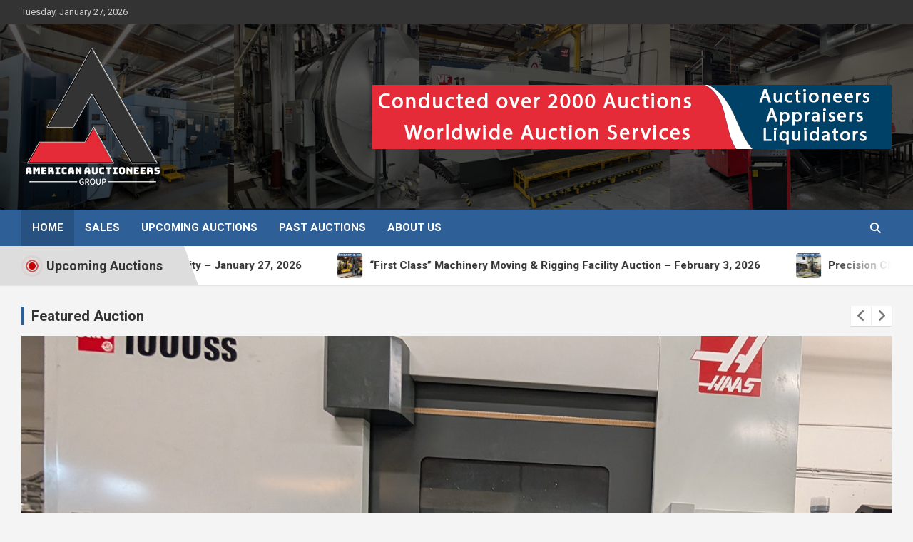

--- FILE ---
content_type: text/html; charset=UTF-8
request_url: https://www.aagauction.com/
body_size: 19509
content:
<!doctype html>
<html dir="ltr" lang="en-US" prefix="og: https://ogp.me/ns#">
<head>
	<meta charset="UTF-8">
	<meta name="viewport" content="width=device-width, initial-scale=1, shrink-to-fit=no">
	<link rel="profile" href="https://gmpg.org/xfn/11">

	<title>Home -</title>

		<!-- All in One SEO 4.9.3 - aioseo.com -->
	<meta name="description" content="aaaaaa" />
	<meta name="robots" content="max-image-preview:large" />
	<link rel="canonical" href="https://www.aagauction.com/" />
	<meta name="generator" content="All in One SEO (AIOSEO) 4.9.3" />
		<meta property="og:locale" content="en_US" />
		<meta property="og:site_name" content="-" />
		<meta property="og:type" content="article" />
		<meta property="og:title" content="Home -" />
		<meta property="og:description" content="aaaaaa" />
		<meta property="og:url" content="https://www.aagauction.com/" />
		<meta property="og:image" content="https://www.aagauction.com/wp-content/uploads/2025/07/AAG-Site-Logo-m2.png" />
		<meta property="og:image:secure_url" content="https://www.aagauction.com/wp-content/uploads/2025/07/AAG-Site-Logo-m2.png" />
		<meta property="article:published_time" content="2019-01-14T07:05:18+00:00" />
		<meta property="article:modified_time" content="2025-07-12T21:49:35+00:00" />
		<meta name="twitter:card" content="summary_large_image" />
		<meta name="twitter:title" content="Home -" />
		<meta name="twitter:description" content="aaaaaa" />
		<meta name="twitter:image" content="https://www.aagauction.com/wp-content/uploads/2025/07/AAG-Site-Logo-m2.png" />
		<script type="application/ld+json" class="aioseo-schema">
			{"@context":"https:\/\/schema.org","@graph":[{"@type":"BreadcrumbList","@id":"https:\/\/www.aagauction.com\/#breadcrumblist","itemListElement":[{"@type":"ListItem","@id":"https:\/\/www.aagauction.com#listItem","position":1,"name":"Home"}]},{"@type":"Organization","@id":"https:\/\/www.aagauction.com\/#organization","url":"https:\/\/www.aagauction.com\/","logo":{"@type":"ImageObject","url":"https:\/\/www.aagauction.com\/wp-content\/uploads\/2025\/07\/AAG-Site-Logo-m2.png","@id":"https:\/\/www.aagauction.com\/#organizationLogo","width":201,"height":200},"image":{"@id":"https:\/\/www.aagauction.com\/#organizationLogo"}},{"@type":"WebPage","@id":"https:\/\/www.aagauction.com\/#webpage","url":"https:\/\/www.aagauction.com\/","name":"Home -","description":"aaaaaa","inLanguage":"en-US","isPartOf":{"@id":"https:\/\/www.aagauction.com\/#website"},"breadcrumb":{"@id":"https:\/\/www.aagauction.com\/#breadcrumblist"},"datePublished":"2019-01-14T07:05:18-08:00","dateModified":"2025-07-12T14:49:35-07:00"},{"@type":"WebSite","@id":"https:\/\/www.aagauction.com\/#website","url":"https:\/\/www.aagauction.com\/","inLanguage":"en-US","publisher":{"@id":"https:\/\/www.aagauction.com\/#organization"}}]}
		</script>
		<!-- All in One SEO -->

<link rel='dns-prefetch' href='//www.aagauction.com' />
<link rel='dns-prefetch' href='//fonts.googleapis.com' />
<link rel="alternate" type="application/rss+xml" title=" &raquo; Feed" href="https://www.aagauction.com/feed/" />
<link rel="alternate" type="application/rss+xml" title=" &raquo; Comments Feed" href="https://www.aagauction.com/comments/feed/" />
<link rel="alternate" title="oEmbed (JSON)" type="application/json+oembed" href="https://www.aagauction.com/wp-json/oembed/1.0/embed?url=https%3A%2F%2Fwww.aagauction.com%2F" />
<link rel="alternate" title="oEmbed (XML)" type="text/xml+oembed" href="https://www.aagauction.com/wp-json/oembed/1.0/embed?url=https%3A%2F%2Fwww.aagauction.com%2F&#038;format=xml" />
		<!-- This site uses the Google Analytics by MonsterInsights plugin v9.11.1 - Using Analytics tracking - https://www.monsterinsights.com/ -->
		<!-- Note: MonsterInsights is not currently configured on this site. The site owner needs to authenticate with Google Analytics in the MonsterInsights settings panel. -->
					<!-- No tracking code set -->
				<!-- / Google Analytics by MonsterInsights -->
		<style id='wp-img-auto-sizes-contain-inline-css' type='text/css'>
img:is([sizes=auto i],[sizes^="auto," i]){contain-intrinsic-size:3000px 1500px}
/*# sourceURL=wp-img-auto-sizes-contain-inline-css */
</style>
<style id='wp-emoji-styles-inline-css' type='text/css'>

	img.wp-smiley, img.emoji {
		display: inline !important;
		border: none !important;
		box-shadow: none !important;
		height: 1em !important;
		width: 1em !important;
		margin: 0 0.07em !important;
		vertical-align: -0.1em !important;
		background: none !important;
		padding: 0 !important;
	}
/*# sourceURL=wp-emoji-styles-inline-css */
</style>
<style id='wp-block-library-inline-css' type='text/css'>
:root{--wp-block-synced-color:#7a00df;--wp-block-synced-color--rgb:122,0,223;--wp-bound-block-color:var(--wp-block-synced-color);--wp-editor-canvas-background:#ddd;--wp-admin-theme-color:#007cba;--wp-admin-theme-color--rgb:0,124,186;--wp-admin-theme-color-darker-10:#006ba1;--wp-admin-theme-color-darker-10--rgb:0,107,160.5;--wp-admin-theme-color-darker-20:#005a87;--wp-admin-theme-color-darker-20--rgb:0,90,135;--wp-admin-border-width-focus:2px}@media (min-resolution:192dpi){:root{--wp-admin-border-width-focus:1.5px}}.wp-element-button{cursor:pointer}:root .has-very-light-gray-background-color{background-color:#eee}:root .has-very-dark-gray-background-color{background-color:#313131}:root .has-very-light-gray-color{color:#eee}:root .has-very-dark-gray-color{color:#313131}:root .has-vivid-green-cyan-to-vivid-cyan-blue-gradient-background{background:linear-gradient(135deg,#00d084,#0693e3)}:root .has-purple-crush-gradient-background{background:linear-gradient(135deg,#34e2e4,#4721fb 50%,#ab1dfe)}:root .has-hazy-dawn-gradient-background{background:linear-gradient(135deg,#faaca8,#dad0ec)}:root .has-subdued-olive-gradient-background{background:linear-gradient(135deg,#fafae1,#67a671)}:root .has-atomic-cream-gradient-background{background:linear-gradient(135deg,#fdd79a,#004a59)}:root .has-nightshade-gradient-background{background:linear-gradient(135deg,#330968,#31cdcf)}:root .has-midnight-gradient-background{background:linear-gradient(135deg,#020381,#2874fc)}:root{--wp--preset--font-size--normal:16px;--wp--preset--font-size--huge:42px}.has-regular-font-size{font-size:1em}.has-larger-font-size{font-size:2.625em}.has-normal-font-size{font-size:var(--wp--preset--font-size--normal)}.has-huge-font-size{font-size:var(--wp--preset--font-size--huge)}.has-text-align-center{text-align:center}.has-text-align-left{text-align:left}.has-text-align-right{text-align:right}.has-fit-text{white-space:nowrap!important}#end-resizable-editor-section{display:none}.aligncenter{clear:both}.items-justified-left{justify-content:flex-start}.items-justified-center{justify-content:center}.items-justified-right{justify-content:flex-end}.items-justified-space-between{justify-content:space-between}.screen-reader-text{border:0;clip-path:inset(50%);height:1px;margin:-1px;overflow:hidden;padding:0;position:absolute;width:1px;word-wrap:normal!important}.screen-reader-text:focus{background-color:#ddd;clip-path:none;color:#444;display:block;font-size:1em;height:auto;left:5px;line-height:normal;padding:15px 23px 14px;text-decoration:none;top:5px;width:auto;z-index:100000}html :where(.has-border-color){border-style:solid}html :where([style*=border-top-color]){border-top-style:solid}html :where([style*=border-right-color]){border-right-style:solid}html :where([style*=border-bottom-color]){border-bottom-style:solid}html :where([style*=border-left-color]){border-left-style:solid}html :where([style*=border-width]){border-style:solid}html :where([style*=border-top-width]){border-top-style:solid}html :where([style*=border-right-width]){border-right-style:solid}html :where([style*=border-bottom-width]){border-bottom-style:solid}html :where([style*=border-left-width]){border-left-style:solid}html :where(img[class*=wp-image-]){height:auto;max-width:100%}:where(figure){margin:0 0 1em}html :where(.is-position-sticky){--wp-admin--admin-bar--position-offset:var(--wp-admin--admin-bar--height,0px)}@media screen and (max-width:600px){html :where(.is-position-sticky){--wp-admin--admin-bar--position-offset:0px}}

/*# sourceURL=wp-block-library-inline-css */
</style><style id='wp-block-image-inline-css' type='text/css'>
.wp-block-image>a,.wp-block-image>figure>a{display:inline-block}.wp-block-image img{box-sizing:border-box;height:auto;max-width:100%;vertical-align:bottom}@media not (prefers-reduced-motion){.wp-block-image img.hide{visibility:hidden}.wp-block-image img.show{animation:show-content-image .4s}}.wp-block-image[style*=border-radius] img,.wp-block-image[style*=border-radius]>a{border-radius:inherit}.wp-block-image.has-custom-border img{box-sizing:border-box}.wp-block-image.aligncenter{text-align:center}.wp-block-image.alignfull>a,.wp-block-image.alignwide>a{width:100%}.wp-block-image.alignfull img,.wp-block-image.alignwide img{height:auto;width:100%}.wp-block-image .aligncenter,.wp-block-image .alignleft,.wp-block-image .alignright,.wp-block-image.aligncenter,.wp-block-image.alignleft,.wp-block-image.alignright{display:table}.wp-block-image .aligncenter>figcaption,.wp-block-image .alignleft>figcaption,.wp-block-image .alignright>figcaption,.wp-block-image.aligncenter>figcaption,.wp-block-image.alignleft>figcaption,.wp-block-image.alignright>figcaption{caption-side:bottom;display:table-caption}.wp-block-image .alignleft{float:left;margin:.5em 1em .5em 0}.wp-block-image .alignright{float:right;margin:.5em 0 .5em 1em}.wp-block-image .aligncenter{margin-left:auto;margin-right:auto}.wp-block-image :where(figcaption){margin-bottom:1em;margin-top:.5em}.wp-block-image.is-style-circle-mask img{border-radius:9999px}@supports ((-webkit-mask-image:none) or (mask-image:none)) or (-webkit-mask-image:none){.wp-block-image.is-style-circle-mask img{border-radius:0;-webkit-mask-image:url('data:image/svg+xml;utf8,<svg viewBox="0 0 100 100" xmlns="http://www.w3.org/2000/svg"><circle cx="50" cy="50" r="50"/></svg>');mask-image:url('data:image/svg+xml;utf8,<svg viewBox="0 0 100 100" xmlns="http://www.w3.org/2000/svg"><circle cx="50" cy="50" r="50"/></svg>');mask-mode:alpha;-webkit-mask-position:center;mask-position:center;-webkit-mask-repeat:no-repeat;mask-repeat:no-repeat;-webkit-mask-size:contain;mask-size:contain}}:root :where(.wp-block-image.is-style-rounded img,.wp-block-image .is-style-rounded img){border-radius:9999px}.wp-block-image figure{margin:0}.wp-lightbox-container{display:flex;flex-direction:column;position:relative}.wp-lightbox-container img{cursor:zoom-in}.wp-lightbox-container img:hover+button{opacity:1}.wp-lightbox-container button{align-items:center;backdrop-filter:blur(16px) saturate(180%);background-color:#5a5a5a40;border:none;border-radius:4px;cursor:zoom-in;display:flex;height:20px;justify-content:center;opacity:0;padding:0;position:absolute;right:16px;text-align:center;top:16px;width:20px;z-index:100}@media not (prefers-reduced-motion){.wp-lightbox-container button{transition:opacity .2s ease}}.wp-lightbox-container button:focus-visible{outline:3px auto #5a5a5a40;outline:3px auto -webkit-focus-ring-color;outline-offset:3px}.wp-lightbox-container button:hover{cursor:pointer;opacity:1}.wp-lightbox-container button:focus{opacity:1}.wp-lightbox-container button:focus,.wp-lightbox-container button:hover,.wp-lightbox-container button:not(:hover):not(:active):not(.has-background){background-color:#5a5a5a40;border:none}.wp-lightbox-overlay{box-sizing:border-box;cursor:zoom-out;height:100vh;left:0;overflow:hidden;position:fixed;top:0;visibility:hidden;width:100%;z-index:100000}.wp-lightbox-overlay .close-button{align-items:center;cursor:pointer;display:flex;justify-content:center;min-height:40px;min-width:40px;padding:0;position:absolute;right:calc(env(safe-area-inset-right) + 16px);top:calc(env(safe-area-inset-top) + 16px);z-index:5000000}.wp-lightbox-overlay .close-button:focus,.wp-lightbox-overlay .close-button:hover,.wp-lightbox-overlay .close-button:not(:hover):not(:active):not(.has-background){background:none;border:none}.wp-lightbox-overlay .lightbox-image-container{height:var(--wp--lightbox-container-height);left:50%;overflow:hidden;position:absolute;top:50%;transform:translate(-50%,-50%);transform-origin:top left;width:var(--wp--lightbox-container-width);z-index:9999999999}.wp-lightbox-overlay .wp-block-image{align-items:center;box-sizing:border-box;display:flex;height:100%;justify-content:center;margin:0;position:relative;transform-origin:0 0;width:100%;z-index:3000000}.wp-lightbox-overlay .wp-block-image img{height:var(--wp--lightbox-image-height);min-height:var(--wp--lightbox-image-height);min-width:var(--wp--lightbox-image-width);width:var(--wp--lightbox-image-width)}.wp-lightbox-overlay .wp-block-image figcaption{display:none}.wp-lightbox-overlay button{background:none;border:none}.wp-lightbox-overlay .scrim{background-color:#fff;height:100%;opacity:.9;position:absolute;width:100%;z-index:2000000}.wp-lightbox-overlay.active{visibility:visible}@media not (prefers-reduced-motion){.wp-lightbox-overlay.active{animation:turn-on-visibility .25s both}.wp-lightbox-overlay.active img{animation:turn-on-visibility .35s both}.wp-lightbox-overlay.show-closing-animation:not(.active){animation:turn-off-visibility .35s both}.wp-lightbox-overlay.show-closing-animation:not(.active) img{animation:turn-off-visibility .25s both}.wp-lightbox-overlay.zoom.active{animation:none;opacity:1;visibility:visible}.wp-lightbox-overlay.zoom.active .lightbox-image-container{animation:lightbox-zoom-in .4s}.wp-lightbox-overlay.zoom.active .lightbox-image-container img{animation:none}.wp-lightbox-overlay.zoom.active .scrim{animation:turn-on-visibility .4s forwards}.wp-lightbox-overlay.zoom.show-closing-animation:not(.active){animation:none}.wp-lightbox-overlay.zoom.show-closing-animation:not(.active) .lightbox-image-container{animation:lightbox-zoom-out .4s}.wp-lightbox-overlay.zoom.show-closing-animation:not(.active) .lightbox-image-container img{animation:none}.wp-lightbox-overlay.zoom.show-closing-animation:not(.active) .scrim{animation:turn-off-visibility .4s forwards}}@keyframes show-content-image{0%{visibility:hidden}99%{visibility:hidden}to{visibility:visible}}@keyframes turn-on-visibility{0%{opacity:0}to{opacity:1}}@keyframes turn-off-visibility{0%{opacity:1;visibility:visible}99%{opacity:0;visibility:visible}to{opacity:0;visibility:hidden}}@keyframes lightbox-zoom-in{0%{transform:translate(calc((-100vw + var(--wp--lightbox-scrollbar-width))/2 + var(--wp--lightbox-initial-left-position)),calc(-50vh + var(--wp--lightbox-initial-top-position))) scale(var(--wp--lightbox-scale))}to{transform:translate(-50%,-50%) scale(1)}}@keyframes lightbox-zoom-out{0%{transform:translate(-50%,-50%) scale(1);visibility:visible}99%{visibility:visible}to{transform:translate(calc((-100vw + var(--wp--lightbox-scrollbar-width))/2 + var(--wp--lightbox-initial-left-position)),calc(-50vh + var(--wp--lightbox-initial-top-position))) scale(var(--wp--lightbox-scale));visibility:hidden}}
/*# sourceURL=https://www.aagauction.com/wp-includes/blocks/image/style.min.css */
</style>
<style id='wp-block-video-inline-css' type='text/css'>
.wp-block-video{box-sizing:border-box}.wp-block-video video{height:auto;vertical-align:middle;width:100%}@supports (position:sticky){.wp-block-video [poster]{object-fit:cover}}.wp-block-video.aligncenter{text-align:center}.wp-block-video :where(figcaption){margin-bottom:1em;margin-top:.5em}
/*# sourceURL=https://www.aagauction.com/wp-includes/blocks/video/style.min.css */
</style>
<style id='global-styles-inline-css' type='text/css'>
:root{--wp--preset--aspect-ratio--square: 1;--wp--preset--aspect-ratio--4-3: 4/3;--wp--preset--aspect-ratio--3-4: 3/4;--wp--preset--aspect-ratio--3-2: 3/2;--wp--preset--aspect-ratio--2-3: 2/3;--wp--preset--aspect-ratio--16-9: 16/9;--wp--preset--aspect-ratio--9-16: 9/16;--wp--preset--color--black: #000000;--wp--preset--color--cyan-bluish-gray: #abb8c3;--wp--preset--color--white: #ffffff;--wp--preset--color--pale-pink: #f78da7;--wp--preset--color--vivid-red: #cf2e2e;--wp--preset--color--luminous-vivid-orange: #ff6900;--wp--preset--color--luminous-vivid-amber: #fcb900;--wp--preset--color--light-green-cyan: #7bdcb5;--wp--preset--color--vivid-green-cyan: #00d084;--wp--preset--color--pale-cyan-blue: #8ed1fc;--wp--preset--color--vivid-cyan-blue: #0693e3;--wp--preset--color--vivid-purple: #9b51e0;--wp--preset--gradient--vivid-cyan-blue-to-vivid-purple: linear-gradient(135deg,rgb(6,147,227) 0%,rgb(155,81,224) 100%);--wp--preset--gradient--light-green-cyan-to-vivid-green-cyan: linear-gradient(135deg,rgb(122,220,180) 0%,rgb(0,208,130) 100%);--wp--preset--gradient--luminous-vivid-amber-to-luminous-vivid-orange: linear-gradient(135deg,rgb(252,185,0) 0%,rgb(255,105,0) 100%);--wp--preset--gradient--luminous-vivid-orange-to-vivid-red: linear-gradient(135deg,rgb(255,105,0) 0%,rgb(207,46,46) 100%);--wp--preset--gradient--very-light-gray-to-cyan-bluish-gray: linear-gradient(135deg,rgb(238,238,238) 0%,rgb(169,184,195) 100%);--wp--preset--gradient--cool-to-warm-spectrum: linear-gradient(135deg,rgb(74,234,220) 0%,rgb(151,120,209) 20%,rgb(207,42,186) 40%,rgb(238,44,130) 60%,rgb(251,105,98) 80%,rgb(254,248,76) 100%);--wp--preset--gradient--blush-light-purple: linear-gradient(135deg,rgb(255,206,236) 0%,rgb(152,150,240) 100%);--wp--preset--gradient--blush-bordeaux: linear-gradient(135deg,rgb(254,205,165) 0%,rgb(254,45,45) 50%,rgb(107,0,62) 100%);--wp--preset--gradient--luminous-dusk: linear-gradient(135deg,rgb(255,203,112) 0%,rgb(199,81,192) 50%,rgb(65,88,208) 100%);--wp--preset--gradient--pale-ocean: linear-gradient(135deg,rgb(255,245,203) 0%,rgb(182,227,212) 50%,rgb(51,167,181) 100%);--wp--preset--gradient--electric-grass: linear-gradient(135deg,rgb(202,248,128) 0%,rgb(113,206,126) 100%);--wp--preset--gradient--midnight: linear-gradient(135deg,rgb(2,3,129) 0%,rgb(40,116,252) 100%);--wp--preset--font-size--small: 13px;--wp--preset--font-size--medium: 20px;--wp--preset--font-size--large: 36px;--wp--preset--font-size--x-large: 42px;--wp--preset--spacing--20: 0.44rem;--wp--preset--spacing--30: 0.67rem;--wp--preset--spacing--40: 1rem;--wp--preset--spacing--50: 1.5rem;--wp--preset--spacing--60: 2.25rem;--wp--preset--spacing--70: 3.38rem;--wp--preset--spacing--80: 5.06rem;--wp--preset--shadow--natural: 6px 6px 9px rgba(0, 0, 0, 0.2);--wp--preset--shadow--deep: 12px 12px 50px rgba(0, 0, 0, 0.4);--wp--preset--shadow--sharp: 6px 6px 0px rgba(0, 0, 0, 0.2);--wp--preset--shadow--outlined: 6px 6px 0px -3px rgb(255, 255, 255), 6px 6px rgb(0, 0, 0);--wp--preset--shadow--crisp: 6px 6px 0px rgb(0, 0, 0);}:where(.is-layout-flex){gap: 0.5em;}:where(.is-layout-grid){gap: 0.5em;}body .is-layout-flex{display: flex;}.is-layout-flex{flex-wrap: wrap;align-items: center;}.is-layout-flex > :is(*, div){margin: 0;}body .is-layout-grid{display: grid;}.is-layout-grid > :is(*, div){margin: 0;}:where(.wp-block-columns.is-layout-flex){gap: 2em;}:where(.wp-block-columns.is-layout-grid){gap: 2em;}:where(.wp-block-post-template.is-layout-flex){gap: 1.25em;}:where(.wp-block-post-template.is-layout-grid){gap: 1.25em;}.has-black-color{color: var(--wp--preset--color--black) !important;}.has-cyan-bluish-gray-color{color: var(--wp--preset--color--cyan-bluish-gray) !important;}.has-white-color{color: var(--wp--preset--color--white) !important;}.has-pale-pink-color{color: var(--wp--preset--color--pale-pink) !important;}.has-vivid-red-color{color: var(--wp--preset--color--vivid-red) !important;}.has-luminous-vivid-orange-color{color: var(--wp--preset--color--luminous-vivid-orange) !important;}.has-luminous-vivid-amber-color{color: var(--wp--preset--color--luminous-vivid-amber) !important;}.has-light-green-cyan-color{color: var(--wp--preset--color--light-green-cyan) !important;}.has-vivid-green-cyan-color{color: var(--wp--preset--color--vivid-green-cyan) !important;}.has-pale-cyan-blue-color{color: var(--wp--preset--color--pale-cyan-blue) !important;}.has-vivid-cyan-blue-color{color: var(--wp--preset--color--vivid-cyan-blue) !important;}.has-vivid-purple-color{color: var(--wp--preset--color--vivid-purple) !important;}.has-black-background-color{background-color: var(--wp--preset--color--black) !important;}.has-cyan-bluish-gray-background-color{background-color: var(--wp--preset--color--cyan-bluish-gray) !important;}.has-white-background-color{background-color: var(--wp--preset--color--white) !important;}.has-pale-pink-background-color{background-color: var(--wp--preset--color--pale-pink) !important;}.has-vivid-red-background-color{background-color: var(--wp--preset--color--vivid-red) !important;}.has-luminous-vivid-orange-background-color{background-color: var(--wp--preset--color--luminous-vivid-orange) !important;}.has-luminous-vivid-amber-background-color{background-color: var(--wp--preset--color--luminous-vivid-amber) !important;}.has-light-green-cyan-background-color{background-color: var(--wp--preset--color--light-green-cyan) !important;}.has-vivid-green-cyan-background-color{background-color: var(--wp--preset--color--vivid-green-cyan) !important;}.has-pale-cyan-blue-background-color{background-color: var(--wp--preset--color--pale-cyan-blue) !important;}.has-vivid-cyan-blue-background-color{background-color: var(--wp--preset--color--vivid-cyan-blue) !important;}.has-vivid-purple-background-color{background-color: var(--wp--preset--color--vivid-purple) !important;}.has-black-border-color{border-color: var(--wp--preset--color--black) !important;}.has-cyan-bluish-gray-border-color{border-color: var(--wp--preset--color--cyan-bluish-gray) !important;}.has-white-border-color{border-color: var(--wp--preset--color--white) !important;}.has-pale-pink-border-color{border-color: var(--wp--preset--color--pale-pink) !important;}.has-vivid-red-border-color{border-color: var(--wp--preset--color--vivid-red) !important;}.has-luminous-vivid-orange-border-color{border-color: var(--wp--preset--color--luminous-vivid-orange) !important;}.has-luminous-vivid-amber-border-color{border-color: var(--wp--preset--color--luminous-vivid-amber) !important;}.has-light-green-cyan-border-color{border-color: var(--wp--preset--color--light-green-cyan) !important;}.has-vivid-green-cyan-border-color{border-color: var(--wp--preset--color--vivid-green-cyan) !important;}.has-pale-cyan-blue-border-color{border-color: var(--wp--preset--color--pale-cyan-blue) !important;}.has-vivid-cyan-blue-border-color{border-color: var(--wp--preset--color--vivid-cyan-blue) !important;}.has-vivid-purple-border-color{border-color: var(--wp--preset--color--vivid-purple) !important;}.has-vivid-cyan-blue-to-vivid-purple-gradient-background{background: var(--wp--preset--gradient--vivid-cyan-blue-to-vivid-purple) !important;}.has-light-green-cyan-to-vivid-green-cyan-gradient-background{background: var(--wp--preset--gradient--light-green-cyan-to-vivid-green-cyan) !important;}.has-luminous-vivid-amber-to-luminous-vivid-orange-gradient-background{background: var(--wp--preset--gradient--luminous-vivid-amber-to-luminous-vivid-orange) !important;}.has-luminous-vivid-orange-to-vivid-red-gradient-background{background: var(--wp--preset--gradient--luminous-vivid-orange-to-vivid-red) !important;}.has-very-light-gray-to-cyan-bluish-gray-gradient-background{background: var(--wp--preset--gradient--very-light-gray-to-cyan-bluish-gray) !important;}.has-cool-to-warm-spectrum-gradient-background{background: var(--wp--preset--gradient--cool-to-warm-spectrum) !important;}.has-blush-light-purple-gradient-background{background: var(--wp--preset--gradient--blush-light-purple) !important;}.has-blush-bordeaux-gradient-background{background: var(--wp--preset--gradient--blush-bordeaux) !important;}.has-luminous-dusk-gradient-background{background: var(--wp--preset--gradient--luminous-dusk) !important;}.has-pale-ocean-gradient-background{background: var(--wp--preset--gradient--pale-ocean) !important;}.has-electric-grass-gradient-background{background: var(--wp--preset--gradient--electric-grass) !important;}.has-midnight-gradient-background{background: var(--wp--preset--gradient--midnight) !important;}.has-small-font-size{font-size: var(--wp--preset--font-size--small) !important;}.has-medium-font-size{font-size: var(--wp--preset--font-size--medium) !important;}.has-large-font-size{font-size: var(--wp--preset--font-size--large) !important;}.has-x-large-font-size{font-size: var(--wp--preset--font-size--x-large) !important;}
/*# sourceURL=global-styles-inline-css */
</style>

<style id='classic-theme-styles-inline-css' type='text/css'>
/*! This file is auto-generated */
.wp-block-button__link{color:#fff;background-color:#32373c;border-radius:9999px;box-shadow:none;text-decoration:none;padding:calc(.667em + 2px) calc(1.333em + 2px);font-size:1.125em}.wp-block-file__button{background:#32373c;color:#fff;text-decoration:none}
/*# sourceURL=/wp-includes/css/classic-themes.min.css */
</style>
<link rel='stylesheet' id='wpsm_counter-font-awesome-front-css' href='https://www.aagauction.com/wp-content/plugins/counter-number-showcase/assets/css/font-awesome/css/font-awesome.min.css?ver=6.9' type='text/css' media='all' />
<link rel='stylesheet' id='wpsm_counter_bootstrap-front-css' href='https://www.aagauction.com/wp-content/plugins/counter-number-showcase/assets/css/bootstrap-front.css?ver=6.9' type='text/css' media='all' />
<link rel='stylesheet' id='wpsm_counter_column-css' href='https://www.aagauction.com/wp-content/plugins/counter-number-showcase/assets/css/counter-column.css?ver=6.9' type='text/css' media='all' />
<link rel='stylesheet' id='inf-font-awesome-css' href='https://www.aagauction.com/wp-content/plugins/post-slider-and-carousel/assets/css/font-awesome.min.css?ver=3.5.4' type='text/css' media='all' />
<link rel='stylesheet' id='owl-carousel-css' href='https://www.aagauction.com/wp-content/plugins/post-slider-and-carousel/assets/css/owl.carousel.min.css?ver=3.5.4' type='text/css' media='all' />
<link rel='stylesheet' id='psacp-public-style-css' href='https://www.aagauction.com/wp-content/plugins/post-slider-and-carousel/assets/css/psacp-public.min.css?ver=3.5.4' type='text/css' media='all' />
<link rel='stylesheet' id='bootstrap-style-css' href='https://www.aagauction.com/wp-content/themes/newscard-pro/assets/library/bootstrap/css/bootstrap.min.css?ver=4.0.0' type='text/css' media='all' />
<link rel='stylesheet' id='font-awesome-style-css' href='https://www.aagauction.com/wp-content/themes/newscard-pro/assets/library/font-awesome/css/all.min.css?ver=6.9' type='text/css' media='all' />
<link rel='stylesheet' id='newscard-google-fonts-css' href='//fonts.googleapis.com/css?family=Roboto%3A300%2C300i%2C400%2C400i%2C500%2C500i%2C700%2C700i&#038;ver=6.9' type='text/css' media='all' />
<link rel='stylesheet' id='newscard-style-css' href='https://www.aagauction.com/wp-content/themes/newscard-pro/style.css?ver=6.9' type='text/css' media='all' />
<link rel='stylesheet' id='dflip-style-css' href='https://www.aagauction.com/wp-content/plugins/3d-flipbook-dflip-lite/assets/css/dflip.min.css?ver=2.4.20' type='text/css' media='all' />
<link rel='stylesheet' id='hurrytimer-css' href='https://www.aagauction.com/wp-content/uploads/hurrytimer/css/52fb9d31c2ac3907.css?ver=6.9' type='text/css' media='all' />
<script type="text/javascript" src="https://www.aagauction.com/wp-includes/js/jquery/jquery.min.js?ver=3.7.1" id="jquery-core-js"></script>
<script type="text/javascript" src="https://www.aagauction.com/wp-includes/js/jquery/jquery-migrate.min.js?ver=3.4.1" id="jquery-migrate-js"></script>
<link rel="https://api.w.org/" href="https://www.aagauction.com/wp-json/" /><link rel="alternate" title="JSON" type="application/json" href="https://www.aagauction.com/wp-json/wp/v2/pages/201" /><link rel="EditURI" type="application/rsd+xml" title="RSD" href="https://www.aagauction.com/xmlrpc.php?rsd" />
<meta name="generator" content="WordPress 6.9" />
<link rel='shortlink' href='https://www.aagauction.com/' />
<style>

/* CSS added by Hide Metadata Plugin */

.entry-meta .byline:before,
			.entry-header .entry-meta span.byline:before,
			.entry-meta .byline:after,
			.entry-header .entry-meta span.byline:after,
			.single .byline, .group-blog .byline,
			.entry-meta .byline,
			.entry-header .entry-meta > span.byline,
			.entry-meta .author.vcard  {
				content: '';
				display: none;
				margin: 0;
			}
.entry-meta .posted-on:before,
			.entry-header .entry-meta > span.posted-on:before,
			.entry-meta .posted-on:after,
			.entry-header .entry-meta > span.posted-on:after,
			.entry-meta .posted-on,
			.entry-header .entry-meta > span.posted-on {
				content: '';
				display: none;
				margin: 0;
			}</style>

	<style type="text/css">
				@media (min-width: 768px) {
				}
		/* Color Scheme > links */
			::selection {
				background-color: #2e5f97;
				color: #fff;
			}
			::-moz-selection {
				background-color: #2e5f97;
				color: #fff;
			}
			a,
			a:hover,
			a:focus,
			a:active,
			.site-title a:hover,
			.site-title a:focus,
			.site-title a:active,
			.top-stories-bar .top-stories-lists .marquee a:hover,
			.entry-title a:hover,
			.entry-title a:focus,
			.entry-title a:active,
			.post-boxed .entry-title a:hover,
			.site-footer .widget-area .post-boxed .entry-title a:hover,
			.entry-meta a:hover,
			.entry-meta a:focus,
			.post-boxed .entry-meta a:hover,
			.site-footer .widget-area .post-boxed .entry-meta a:hover,
			.entry-meta .tag-links a,
			.nav-links a:hover,
			.widget ul li a:hover,
			.comment-metadata a.comment-edit-link,
			.widget_archive li a[aria-current="page"],
			.widget_tag_cloud a:hover,
			.widget_categories .current-cat a,
			.widget_nav_menu ul li.current_page_item > a,
			.widget_nav_menu ul li.current_page_ancestor > a,
			.widget_nav_menu ul li.current-menu-item > a,
			.widget_nav_menu ul li.current-menu-ancestor > a,
			.widget_pages ul li.current_page_item > a,
			.widget_pages ul li.current_page_ancestor > a,
			.woocommerce.widget_product_categories ul.product-categories .current-cat-parent > a,
			.woocommerce.widget_product_categories ul.product-categories .current-cat > a,
			.woocommerce .star-rating,
			.woocommerce .star-rating:before,
			.woocommerce-MyAccount-navigation ul li:hover a,
			.woocommerce-MyAccount-navigation ul li.is-active a {
				color: #2e5f97;
			}
		/* Color Scheme > Navigation */
			.navigation-bar {
				background-color: #2e5f97;
			}
			.main-navigation .dropdown-menu a:hover,
			.main-navigation .dropdown-menu a.current-menu-item,
			.main-navigation li ul li:hover > a,
			.main-navigation li ul li.current-menu-item > a,
			.main-navigation li ul li.current-menu-ancestor > a,
			.main-navigation ul li li.current_page_item > a,
			.main-navigation li ul li.current_page_ancestor > a {
				color: #2e5f97;
			}
			@media (max-width: 991px) {
				.main-navigation ul li.current_page_item > a,
				.main-navigation ul li.current_page_ancestor > a,
				.main-navigation ul li.current-menu-item > a,
				.main-navigation ul li.current-menu-ancestor > a,
				.main-navigation ul li a:hover,
				.main-navigation ul li a:focus,
				.main-navigation ul li.show > a,
				.main-navigation ul li:hover > a,
				.main-navigation .dropdown-menu a:hover,
				.main-navigation .dropdown-menu a.current-menu-item,
				.main-navigation li ul li:hover > a,
				.main-navigation li ul li.current-menu-item > a,
				.main-navigation li ul li.current-menu-ancestor > a,
				.main-navigation ul li li.current_page_item > a,
				.main-navigation li ul li.current_page_ancestor > a {
					color: #2e5f97;
				}
			}
		/* Color Scheme > Buttons */
			.btn-theme,
			.btn-outline-theme:hover,
			.btn-outline-info:not(:disabled):not(.disabled).active,
			.btn-outline-info:not(:disabled):not(.disabled):active,
			.show > .btn-outline-info.dropdown-toggle,
			input[type="reset"],
			input[type="button"],
			input[type="submit"],
			button,
			.back-to-top a,
			#bbpress-forums button,
			.navigation.pagination .current,
			.navigation.pagination a:hover,
			.page-links span,
			.page-links a:hover span,
			.woocommerce #respond input#submit,
			.woocommerce a.button,
			.woocommerce button.button,
			.woocommerce input.button,
			.woocommerce #respond input#submit.alt,
			.woocommerce a.button.alt,
			.woocommerce button.button.alt,
			.woocommerce input.button.alt,
			.woocommerce #respond input#submit.disabled,
			.woocommerce #respond input#submit:disabled,
			.woocommerce #respond input#submit:disabled[disabled],
			.woocommerce a.button.disabled,
			.woocommerce a.button:disabled,
			.woocommerce a.button:disabled[disabled],
			.woocommerce button.button.disabled,
			.woocommerce button.button:disabled,
			.woocommerce button.button:disabled[disabled],
			.woocommerce input.button.disabled,
			.woocommerce input.button:disabled,
			.woocommerce input.button:disabled[disabled],
			.woocommerce #respond input#submit.disabled:hover,
			.woocommerce #respond input#submit:disabled:hover,
			.woocommerce #respond input#submit:disabled[disabled]:hover,
			.woocommerce a.button.disabled:hover,
			.woocommerce a.button:disabled:hover,
			.woocommerce a.button:disabled[disabled]:hover,
			.woocommerce button.button.disabled:hover,
			.woocommerce button.button:disabled:hover,
			.woocommerce button.button:disabled[disabled]:hover,
			.woocommerce input.button.disabled:hover,
			.woocommerce input.button:disabled:hover,
			.woocommerce input.button:disabled[disabled]:hover,
			.woocommerce span.onsale,
			.woocommerce .widget_price_filter .ui-slider .ui-slider-range,
			.woocommerce .widget_price_filter .ui-slider .ui-slider-handle,
			.woocommerce nav.woocommerce-pagination ul li .page-numbers:hover,
			.woocommerce nav.woocommerce-pagination ul li .page-numbers:focus,
			.woocommerce nav.woocommerce-pagination ul li .page-numbers.current {
				background-color: #2e5f97;
			}
			.btn-outline-theme {
				border-color: #2e5f97;
			}
			.btn-outline-theme,
			.navigation.post-navigation .nav-links a:hover {
				color: #2e5f97;
			}
		/* Color Scheme > Elements */
			.theme-color,
			.format-quote blockquote:before {
				color: #2e5f97;
			}
			.theme-bg-color,
			.post.sticky .entry-header:before {
				background-color: #2e5f97;
			}
			.stories-title,
			.widget-title {
				border-color: #2e5f97;
			}
		/* Category Color > Featured Auction */
				.entry-meta .cat-links a.cat-links-5,
				.entry-meta .cat-links a.cat-links-5:hover,
				.post-boxed .entry-meta .cat-links a.cat-links-5,
				.post-boxed .entry-meta .cat-links a.cat-links-5:hover,
				.site-footer .widget-area .post-boxed .entry-meta .cat-links a.cat-links-5,
				.site-footer .widget-area .post-boxed .entry-meta .cat-links a.cat-links-5:hover {
					color: #000000;
				}
				.post-img-wrap .entry-meta .cat-links a.cat-links-5,
				.post-img-wrap .entry-meta .cat-links a.cat-links-5:hover,
				.post-boxed .post-img-wrap .entry-meta .cat-links a.cat-links-5,
				.post-boxed .post-img-wrap .entry-meta .cat-links a.cat-links-5:hover,
				.post-block .post-img-wrap + .entry-header .entry-meta .cat-links a.cat-links-5,
				.post-block .post-img-wrap + .entry-header .entry-meta .cat-links a.cat-links-5:hover,
				.site-footer .widget-area .post-boxed .post-img-wrap .entry-meta .cat-links a.cat-links-5,
				.site-footer .widget-area .post-boxed .post-img-wrap .entry-meta .cat-links a.cat-links-5:hover,
				.site-footer .widget-area .post-block .post-img-wrap + .entry-header .entry-meta .cat-links a.cat-links-5,
				.site-footer .widget-area .post-block .post-img-wrap + .entry-header .entry-meta .cat-links a.cat-links-5:hover {
					background-color: #000000;
					color: #fff;
				}
			/* Category Color > Past Auctions */
				.entry-meta .cat-links a.cat-links-6,
				.entry-meta .cat-links a.cat-links-6:hover,
				.post-boxed .entry-meta .cat-links a.cat-links-6,
				.post-boxed .entry-meta .cat-links a.cat-links-6:hover,
				.site-footer .widget-area .post-boxed .entry-meta .cat-links a.cat-links-6,
				.site-footer .widget-area .post-boxed .entry-meta .cat-links a.cat-links-6:hover {
					color: #dd9933;
				}
				.post-img-wrap .entry-meta .cat-links a.cat-links-6,
				.post-img-wrap .entry-meta .cat-links a.cat-links-6:hover,
				.post-boxed .post-img-wrap .entry-meta .cat-links a.cat-links-6,
				.post-boxed .post-img-wrap .entry-meta .cat-links a.cat-links-6:hover,
				.post-block .post-img-wrap + .entry-header .entry-meta .cat-links a.cat-links-6,
				.post-block .post-img-wrap + .entry-header .entry-meta .cat-links a.cat-links-6:hover,
				.site-footer .widget-area .post-boxed .post-img-wrap .entry-meta .cat-links a.cat-links-6,
				.site-footer .widget-area .post-boxed .post-img-wrap .entry-meta .cat-links a.cat-links-6:hover,
				.site-footer .widget-area .post-block .post-img-wrap + .entry-header .entry-meta .cat-links a.cat-links-6,
				.site-footer .widget-area .post-block .post-img-wrap + .entry-header .entry-meta .cat-links a.cat-links-6:hover {
					background-color: #dd9933;
					color: #fff;
				}
			/* Category Color > Upcoming Auctions */
				.entry-meta .cat-links a.cat-links-7,
				.entry-meta .cat-links a.cat-links-7:hover,
				.post-boxed .entry-meta .cat-links a.cat-links-7,
				.post-boxed .entry-meta .cat-links a.cat-links-7:hover,
				.site-footer .widget-area .post-boxed .entry-meta .cat-links a.cat-links-7,
				.site-footer .widget-area .post-boxed .entry-meta .cat-links a.cat-links-7:hover {
					color: #1e73be;
				}
				.post-img-wrap .entry-meta .cat-links a.cat-links-7,
				.post-img-wrap .entry-meta .cat-links a.cat-links-7:hover,
				.post-boxed .post-img-wrap .entry-meta .cat-links a.cat-links-7,
				.post-boxed .post-img-wrap .entry-meta .cat-links a.cat-links-7:hover,
				.post-block .post-img-wrap + .entry-header .entry-meta .cat-links a.cat-links-7,
				.post-block .post-img-wrap + .entry-header .entry-meta .cat-links a.cat-links-7:hover,
				.site-footer .widget-area .post-boxed .post-img-wrap .entry-meta .cat-links a.cat-links-7,
				.site-footer .widget-area .post-boxed .post-img-wrap .entry-meta .cat-links a.cat-links-7:hover,
				.site-footer .widget-area .post-block .post-img-wrap + .entry-header .entry-meta .cat-links a.cat-links-7,
				.site-footer .widget-area .post-block .post-img-wrap + .entry-header .entry-meta .cat-links a.cat-links-7:hover {
					background-color: #1e73be;
					color: #fff;
				}
				</style>

<link rel="icon" href="https://www.aagauction.com/wp-content/uploads/2025/07/favicon-16x16-1.png" sizes="32x32" />
<link rel="icon" href="https://www.aagauction.com/wp-content/uploads/2025/07/favicon-16x16-1.png" sizes="192x192" />
<link rel="apple-touch-icon" href="https://www.aagauction.com/wp-content/uploads/2025/07/favicon-16x16-1.png" />
<meta name="msapplication-TileImage" content="https://www.aagauction.com/wp-content/uploads/2025/07/favicon-16x16-1.png" />
		<style type="text/css" id="wp-custom-css">
			.date::after {
    display: none;
}		</style>
		</head>

<body class="home wp-singular page-template page-template-templates page-template-front-page-template page-template-templatesfront-page-template-php page page-id-201 wp-custom-logo wp-theme-newscard-pro theme-body">

<div id="page" class="site">
	<a class="skip-link screen-reader-text" href="#content">Skip to content</a>
	
	<header id="masthead" class="site-header">
					<div class="info-bar infobar-links-on">
				<div class="container">
					<div class="row gutter-10">
						<div class="col col-sm contact-section">
							<div class="date">
								<ul><li>Tuesday, January 27, 2026</li></ul>
							</div>
						</div><!-- .contact-section -->

													<div class="col-md-auto infobar-links order-lg-2">
								<button class="infobar-links-menu-toggle">Responsive Menu</button>
															</div><!-- .infobar-links -->
											</div><!-- .row -->
          		</div><!-- .container -->
        	</div><!-- .infobar -->
        		<nav class="navbar navbar-expand-lg d-block">
			<div class="navbar-head navbar-bg-set"  style="background-image:url('https://www.aagauction.com/wp-content/uploads/2025/09/AAG-site-BG-1.png');">
				<div class="container">
					<div class="row navbar-head-row align-items-center">
						<div class="col-lg-4">
							<div class="site-branding navbar-brand">
								<a href="https://www.aagauction.com/" class="custom-logo-link" rel="home" aria-current="page"><img width="201" height="200" src="https://www.aagauction.com/wp-content/uploads/2025/07/AAG-Site-Logo-m2.png" class="custom-logo" alt="" decoding="async" srcset="https://www.aagauction.com/wp-content/uploads/2025/07/AAG-Site-Logo-m2.png 201w, https://www.aagauction.com/wp-content/uploads/2025/07/AAG-Site-Logo-m2-150x150.png 150w" sizes="(max-width: 201px) 100vw, 201px" /></a>									<h1 class="site-title"><a href="https://www.aagauction.com/" rel="home"></a></h1>
															</div><!-- .site-branding .navbar-brand -->
						</div>
													<div class="col-lg-8 navbar-ad-section">
																<img class="img-fluid" src="https://www.aagauction.com/wp-content/uploads/2025/09/AAG-Auctions-header.png" alt="Banner Add">
															</div>
											</div><!-- .row -->
				</div><!-- .container -->
			</div><!-- .navbar-head -->
			<div class="navigation-bar" id="sticky-navigation-bar">
				<div class="navigation-bar-top">
					<div class="container">
						<button class="navbar-toggler menu-toggle" type="button" data-toggle="collapse" data-target="#navbarCollapse" aria-controls="navbarCollapse" aria-expanded="false" aria-label="Toggle navigation"></button>
						<span class="search-toggle"></span>
					</div><!-- .container -->
					<div class="search-bar">
						<div class="container">
							<div class="search-block off">
								<form action="https://www.aagauction.com/" method="get" class="search-form">
	<label class="assistive-text"> Search </label>
	<div class="input-group">
		<input type="search" value="" placeholder="Search" class="form-control s" name="s">
		<div class="input-group-prepend">
			<button class="btn btn-theme">Search</button>
		</div>
	</div>
</form><!-- .search-form -->
							</div><!-- .search-box -->
						</div><!-- .container -->
					</div><!-- .search-bar -->
				</div><!-- .navigation-bar-top -->
				<div class="navbar-main">
					<div class="container">
						<div class="collapse navbar-collapse" id="navbarCollapse">
							<div id="site-navigation" class="main-navigation nav-uppercase" role="navigation">
								<ul class="nav-menu navbar-nav d-lg-block"><li id="menu-item-129" class="menu-item menu-item-type-post_type menu-item-object-page menu-item-home current-menu-item page_item page-item-201 current_page_item menu-item-129"><a href="https://www.aagauction.com/" aria-current="page">Home</a></li>
<li id="menu-item-511" class="menu-item menu-item-type-taxonomy menu-item-object-category menu-item-511"><a href="https://www.aagauction.com/category/sales/">Sales</a></li>
<li id="menu-item-275" class="menu-item menu-item-type-taxonomy menu-item-object-category menu-item-275"><a href="https://www.aagauction.com/category/upcoming-auctions/">Upcoming Auctions</a></li>
<li id="menu-item-274" class="menu-item menu-item-type-taxonomy menu-item-object-category menu-item-274"><a href="https://www.aagauction.com/category/past-auctions/">Past Auctions</a></li>
<li id="menu-item-272" class="menu-item menu-item-type-post_type menu-item-object-page menu-item-272"><a href="https://www.aagauction.com/about-us/">About Us</a></li>
</ul>							</div><!-- #site-navigation .main-navigation -->
						</div><!-- .navbar-collapse -->
						<div class="nav-search">
							<span class="search-toggle"></span>
						</div><!-- .nav-search -->
					</div><!-- .container -->
				</div><!-- .navbar-main -->
			</div><!-- .navigation-bar -->
		</nav><!-- .navbar -->

		
			<div class="top-stories-bar top-stories-bar-with-thumbnail">
				<div class="container">
					<div class="row top-stories-box clearfix">
						<div class="col-sm-auto">
							<div class="top-stories-label">
								<div class="top-stories-label-wrap">
									<span class="flash-icon"></span>
									<span class="label-txt">
										Upcoming Auctions									</span>
								</div>
							</div>
						</div>
						<div class="col-12 col-sm top-stories-lists">
							<div class="row align-items-center">
								<div class="col">
									<div class="marquee marquee-ltr">
																					<a href="https://www.aagauction.com/ultra-modern-haas-prototype-machining-facility-january-27-2026/">
																									<span class="top-stories-post-img" style="background-image: url('https://www.aagauction.com/wp-content/uploads/2025/12/Ultra-Modern-22HAAS22-Prototype-Machining-Facility-–-January-27-2026-150x150.jpg');"></span>
												<span class="top-stories-title">Ultra Modern &#8220;HAAS&#8221; Prototype &amp; Machining Facility – January 27, 2026</span>											</a>
																					<a href="https://www.aagauction.com/first-class-machinery-moving-rigging-facility-auction-february-3-2026/">
																									<span class="top-stories-post-img" style="background-image: url('https://www.aagauction.com/wp-content/uploads/2025/10/22First-Class22-Machinery-Moving-Rigging-Facility-Auction-–-February-3-2026-150x150.jpg');"></span>
												<span class="top-stories-title">&#8220;First Class&#8221; Machinery Moving &amp; Rigging Facility Auction – February 3, 2026</span>											</a>
																					<a href="https://www.aagauction.com/precision-cnc-machining-grinding-facility-mfg-of-complex-equipment-prototype-coming-soon/">
																									<span class="top-stories-post-img" style="background-image: url('https://www.aagauction.com/wp-content/uploads/2026/01/Precision-CNC-Machining-Grinding-Facility-MFG-of-Complex-Equipment-Prototype-–-February-10-2026-1-150x150.jpg');"></span>
												<span class="top-stories-title">Precision CNC Machining &amp; Grinding Facility  MFG of Complex Equipment &amp; Prototype – February 10, 2026</span>											</a>
																					<a href="https://www.aagauction.com/state-of-the-art-medical-cnc-machining-testing-swiss-automatics-facility-february-17-2026/">
																									<span class="top-stories-post-img" style="background-image: url('https://www.aagauction.com/wp-content/uploads/2026/01/22State-Of-The-Art22-Medical-CNC-Machining-Testing-Swiss-Automatics-Facility-–-February-17-2026-150x150.jpg');"></span>
												<span class="top-stories-title">&#8220;State Of The Art&#8221; Medical CNC Machining / Testing &amp; Swiss Automatics Facility – February 17, 2026</span>											</a>
																					<a href="https://www.aagauction.com/major-cnc-machine-tools-rolling-stock-auction-february-18-2026/">
																									<span class="top-stories-post-img" style="background-image: url('https://www.aagauction.com/wp-content/uploads/2025/10/MAJOR-CNC-Machine-Tools-Rolling-Stock-Auction-–-February-18-2026-150x150.jpg');"></span>
												<span class="top-stories-title">&#8220;MAJOR&#8221; CNC Machine Tools &amp; Rolling Stock Auction – February 18, 2026</span>											</a>
																					<a href="https://www.aagauction.com/aerospace-cnc-machining-cincinnati-centerless-grinding-facility-february-24-2026/">
																									<span class="top-stories-post-img" style="background-image: url('https://www.aagauction.com/wp-content/uploads/2025/12/Aerospace-CNC-Machining-Cincinnati-Centerless-Grinding-Facility-–-February-24-2026-150x150.jpg');"></span>
												<span class="top-stories-title">Aerospace CNC Machining &amp; Cincinnati Centerless Grinding Facility – February 24, 2026</span>											</a>
																					<a href="https://www.aagauction.com/high-tech-precision-cnc-machining-mfg-facility-auction-february-26-2026/">
																									<span class="top-stories-post-img" style="background-image: url('https://www.aagauction.com/wp-content/uploads/2025/11/High-Tech-Precision-CNC-Machining-MFG-Facility-Auction-–-February-26-2026-150x150.jpg');"></span>
												<span class="top-stories-title">High Tech Precision CNC Machining &amp; MFG Facility Auction – February 26, 2026</span>											</a>
																					<a href="https://www.aagauction.com/mega-auction-precision-cnc-machining-mfg-facility-over-40-cnc-machine-tools-over-800-lots-march-3-2026/">
																									<span class="top-stories-post-img" style="background-image: url('https://www.aagauction.com/wp-content/uploads/2025/09/22MEGA-AUCTION22-Precision-CNC-Machining-MFG-Facility-Over-40-CNC-Machine-Tools-OVER-800-LOTS-March-3-2026-150x150.jpg');"></span>
												<span class="top-stories-title">&#8220;MEGA AUCTION&#8221; Precision CNC Machining &amp; MFG Facility Over 40 CNC Machine Tools (OVER 800 LOTS) &#8211; March 3, 2026</span>											</a>
																					<a href="https://www.aagauction.com/athletic-drug-substance-testing-laboratory-auction-march-5-2026/">
																									<span class="top-stories-post-img" style="background-image: url('https://www.aagauction.com/wp-content/uploads/2025/10/Athletic-Drug-Substance-Testing-Laboratory-Auction-–-March-5-2026-150x150.jpg');"></span>
												<span class="top-stories-title">Athletic Drug &amp; Substance Testing Laboratory Auction – March 5, 2026</span>											</a>
																					<a href="https://www.aagauction.com/state-of-the-art-cnc-gear-cutting-multi-axis-machining-facility-march-10-2026/">
																									<span class="top-stories-post-img" style="background-image: url('https://www.aagauction.com/wp-content/uploads/2025/12/State-of-the-Art-CNC-Gear-Cutting-Multi-Axis-Machining-Facility-–-March-10-2026-150x150.jpg');"></span>
												<span class="top-stories-title">State-of-the-Art CNC Gear Cutting &amp; Multi-Axis Machining Facility – March 10, 2026</span>											</a>
																			</div><!-- .marquee -->
								</div><!-- .col -->
							</div><!-- .row .align-items-center -->
						</div><!-- .col-12 .col-sm .top-stories-lists -->
					</div><!-- .row .top-stories-box -->
				</div><!-- .container -->
			</div><!-- .top-stories-bar -->
		
					<section class="featured-section">
				
					<div class="container">
						<div class="row gutter-parent-10 one-column-featured-section">
							
									<div class="col-12">
										<div class="featured-slider post-slider">
											<div class="post-slider-header title-wrap">
															<h3 class="stories-title">
									<a href="https://www.aagauction.com/category/featured-auction/">Featured Auction</a>
							</h3>
													</div>
											<div class="owl-carousel">
																									<div class="item">
														<div class="post-item post-block">
															<div class="post-img-wrap">
																<a href="https://www.aagauction.com/ultra-modern-haas-prototype-machining-facility-january-27-2026/" class="post-img"  style="background-image: url('https://www.aagauction.com/wp-content/uploads/2025/12/Ultra-Modern-22HAAS22-Prototype-Machining-Facility-–-January-27-2026.jpg');" ></a>
															</div>
															<div class="entry-header">
																<div class="entry-meta category-meta">
																	<div class="cat-links">
				<a class="cat-links-5" href="https://www.aagauction.com/category/featured-auction/">Featured Auction</a>
			
				<a class="cat-links-41" href="https://www.aagauction.com/category/upcoming-auctions/phoenix-az/">Phoenix, AZ</a>
			
				<a class="cat-links-7" href="https://www.aagauction.com/category/upcoming-auctions/">Upcoming Auctions</a>
			</div>
																</div><!-- .entry-meta -->
																<h2 class="entry-title"><a href="https://www.aagauction.com/ultra-modern-haas-prototype-machining-facility-january-27-2026/">Ultra Modern &#8220;HAAS&#8221; Prototype &amp; Machining Facility – January 27, 2026</a></h2>																																	<div class="entry-meta">
																		<div class="date"><a href="https://www.aagauction.com/ultra-modern-haas-prototype-machining-facility-january-27-2026/" title="Ultra Modern &#8220;HAAS&#8221; Prototype &amp; Machining Facility – January 27, 2026"></a> </div> <div class="by-author vcard author"><a href=""></a> </div>																	</div>
																															</div><!-- .entry-header -->
														</div><!-- .post-item .post-block -->
													</div>
																							</div><!-- .owl-carousel -->
										</div><!-- .featured-slider .post-slider -->
									</div><!-- col-12 -->
									
													</div><!-- .row -->
					</div><!-- .container -->
				
				
					<section class="featured-stories">
													<div class="container">
									<h3 class="stories-title">
									<a href="https://www.aagauction.com/category/upcoming-auctions/">Upcoming Auctions</a>
							</h3>
		
							
							<div class="row gutter-parent-10">
																	<div class="col-sm-6 col-lg-3 post-col">
										<div class="post-boxed">
																							<div class="post-img-wrap">
													<a href="https://www.aagauction.com/ultra-modern-haas-prototype-machining-facility-january-27-2026/" class="post-img" style="background-image: url('https://www.aagauction.com/wp-content/uploads/2025/12/Ultra-Modern-22HAAS22-Prototype-Machining-Facility-–-January-27-2026-1024x614.jpg');"></a>
													<div class="entry-meta category-meta">
														<div class="cat-links">
				<a class="cat-links-5" href="https://www.aagauction.com/category/featured-auction/">Featured Auction</a>
			
				<a class="cat-links-41" href="https://www.aagauction.com/category/upcoming-auctions/phoenix-az/">Phoenix, AZ</a>
			
				<a class="cat-links-7" href="https://www.aagauction.com/category/upcoming-auctions/">Upcoming Auctions</a>
			</div>
													</div><!-- .entry-meta -->
												</div><!-- .post-img-wrap -->
																						<div class="post-content">
																								<h3 class="entry-title"><a href="https://www.aagauction.com/ultra-modern-haas-prototype-machining-facility-january-27-2026/">Ultra Modern &#8220;HAAS&#8221; Prototype &amp; Machining Facility – January 27, 2026</a></h3>																									<div class="entry-meta">
														<div class="date"><a href="https://www.aagauction.com/ultra-modern-haas-prototype-machining-facility-january-27-2026/" title="Ultra Modern &#8220;HAAS&#8221; Prototype &amp; Machining Facility – January 27, 2026"></a> </div> <div class="by-author vcard author"><a href=""></a> </div>													</div>
																							</div><!-- .post-content -->
										</div><!-- .post-boxed -->
									</div>
																	<div class="col-sm-6 col-lg-3 post-col">
										<div class="post-boxed">
																							<div class="post-img-wrap">
													<a href="https://www.aagauction.com/first-class-machinery-moving-rigging-facility-auction-february-3-2026/" class="post-img" style="background-image: url('https://www.aagauction.com/wp-content/uploads/2025/10/22First-Class22-Machinery-Moving-Rigging-Facility-Auction-–-February-3-2026-1024x614.jpg');"></a>
													<div class="entry-meta category-meta">
														<div class="cat-links">
				<a class="cat-links-44" href="https://www.aagauction.com/category/upcoming-auctions/union-city-ca-upcoming-auctions/">Union City, CA</a>
			
				<a class="cat-links-7" href="https://www.aagauction.com/category/upcoming-auctions/">Upcoming Auctions</a>
			</div>
													</div><!-- .entry-meta -->
												</div><!-- .post-img-wrap -->
																						<div class="post-content">
																								<h3 class="entry-title"><a href="https://www.aagauction.com/first-class-machinery-moving-rigging-facility-auction-february-3-2026/">&#8220;First Class&#8221; Machinery Moving &amp; Rigging Facility Auction – February 3, 2026</a></h3>																									<div class="entry-meta">
														<div class="date"><a href="https://www.aagauction.com/first-class-machinery-moving-rigging-facility-auction-february-3-2026/" title="&#8220;First Class&#8221; Machinery Moving &amp; Rigging Facility Auction – February 3, 2026"></a> </div> <div class="by-author vcard author"><a href=""></a> </div>													</div>
																							</div><!-- .post-content -->
										</div><!-- .post-boxed -->
									</div>
																	<div class="col-sm-6 col-lg-3 post-col">
										<div class="post-boxed">
																							<div class="post-img-wrap">
													<a href="https://www.aagauction.com/precision-cnc-machining-grinding-facility-mfg-of-complex-equipment-prototype-coming-soon/" class="post-img" style="background-image: url('https://www.aagauction.com/wp-content/uploads/2026/01/Precision-CNC-Machining-Grinding-Facility-MFG-of-Complex-Equipment-Prototype-–-February-10-2026-1-1024x614.jpg');"></a>
													<div class="entry-meta category-meta">
														<div class="cat-links">
				<a class="cat-links-50" href="https://www.aagauction.com/category/upcoming-auctions/englewood-denver-co/">Englewood (Denver), CO</a>
			
				<a class="cat-links-7" href="https://www.aagauction.com/category/upcoming-auctions/">Upcoming Auctions</a>
			</div>
													</div><!-- .entry-meta -->
												</div><!-- .post-img-wrap -->
																						<div class="post-content">
																								<h3 class="entry-title"><a href="https://www.aagauction.com/precision-cnc-machining-grinding-facility-mfg-of-complex-equipment-prototype-coming-soon/">Precision CNC Machining &amp; Grinding Facility  MFG of Complex Equipment &amp; Prototype – February 10, 2026</a></h3>																									<div class="entry-meta">
														<div class="date"><a href="https://www.aagauction.com/precision-cnc-machining-grinding-facility-mfg-of-complex-equipment-prototype-coming-soon/" title="Precision CNC Machining &amp; Grinding Facility  MFG of Complex Equipment &amp; Prototype – February 10, 2026"></a> </div> <div class="by-author vcard author"><a href=""></a> </div>													</div>
																							</div><!-- .post-content -->
										</div><!-- .post-boxed -->
									</div>
																	<div class="col-sm-6 col-lg-3 post-col">
										<div class="post-boxed">
																							<div class="post-img-wrap">
													<a href="https://www.aagauction.com/state-of-the-art-medical-cnc-machining-testing-swiss-automatics-facility-february-17-2026/" class="post-img" style="background-image: url('https://www.aagauction.com/wp-content/uploads/2026/01/22State-Of-The-Art22-Medical-CNC-Machining-Testing-Swiss-Automatics-Facility-–-February-17-2026-1024x614.jpg');"></a>
													<div class="entry-meta category-meta">
														<div class="cat-links">
				<a class="cat-links-7" href="https://www.aagauction.com/category/upcoming-auctions/">Upcoming Auctions</a>
			
				<a class="cat-links-51" href="https://www.aagauction.com/category/upcoming-auctions/vista-san-diego-ca/">Vista (San Diego), CA</a>
			</div>
													</div><!-- .entry-meta -->
												</div><!-- .post-img-wrap -->
																						<div class="post-content">
																								<h3 class="entry-title"><a href="https://www.aagauction.com/state-of-the-art-medical-cnc-machining-testing-swiss-automatics-facility-february-17-2026/">&#8220;State Of The Art&#8221; Medical CNC Machining / Testing &amp; Swiss Automatics Facility – February 17, 2026</a></h3>																									<div class="entry-meta">
														<div class="date"><a href="https://www.aagauction.com/state-of-the-art-medical-cnc-machining-testing-swiss-automatics-facility-february-17-2026/" title="&#8220;State Of The Art&#8221; Medical CNC Machining / Testing &amp; Swiss Automatics Facility – February 17, 2026"></a> </div> <div class="by-author vcard author"><a href=""></a> </div>													</div>
																							</div><!-- .post-content -->
										</div><!-- .post-boxed -->
									</div>
																	<div class="col-sm-6 col-lg-3 post-col">
										<div class="post-boxed">
																							<div class="post-img-wrap">
													<a href="https://www.aagauction.com/major-cnc-machine-tools-rolling-stock-auction-february-18-2026/" class="post-img" style="background-image: url('https://www.aagauction.com/wp-content/uploads/2025/10/MAJOR-CNC-Machine-Tools-Rolling-Stock-Auction-–-February-18-2026-1024x614.jpg');"></a>
													<div class="entry-meta category-meta">
														<div class="cat-links">
				<a class="cat-links-42" href="https://www.aagauction.com/category/upcoming-auctions/la-mirada-ca/">La Mirada, CA</a>
			
				<a class="cat-links-7" href="https://www.aagauction.com/category/upcoming-auctions/">Upcoming Auctions</a>
			</div>
													</div><!-- .entry-meta -->
												</div><!-- .post-img-wrap -->
																						<div class="post-content">
																								<h3 class="entry-title"><a href="https://www.aagauction.com/major-cnc-machine-tools-rolling-stock-auction-february-18-2026/">&#8220;MAJOR&#8221; CNC Machine Tools &amp; Rolling Stock Auction – February 18, 2026</a></h3>																									<div class="entry-meta">
														<div class="date"><a href="https://www.aagauction.com/major-cnc-machine-tools-rolling-stock-auction-february-18-2026/" title="&#8220;MAJOR&#8221; CNC Machine Tools &amp; Rolling Stock Auction – February 18, 2026"></a> </div> <div class="by-author vcard author"><a href=""></a> </div>													</div>
																							</div><!-- .post-content -->
										</div><!-- .post-boxed -->
									</div>
																	<div class="col-sm-6 col-lg-3 post-col">
										<div class="post-boxed">
																							<div class="post-img-wrap">
													<a href="https://www.aagauction.com/aerospace-cnc-machining-cincinnati-centerless-grinding-facility-february-24-2026/" class="post-img" style="background-image: url('https://www.aagauction.com/wp-content/uploads/2025/12/Aerospace-CNC-Machining-Cincinnati-Centerless-Grinding-Facility-–-February-24-2026-1024x614.jpg');"></a>
													<div class="entry-meta category-meta">
														<div class="cat-links">
				<a class="cat-links-45" href="https://www.aagauction.com/category/upcoming-auctions/san-fernando-ca/">San Fernando, CA</a>
			
				<a class="cat-links-7" href="https://www.aagauction.com/category/upcoming-auctions/">Upcoming Auctions</a>
			</div>
													</div><!-- .entry-meta -->
												</div><!-- .post-img-wrap -->
																						<div class="post-content">
																								<h3 class="entry-title"><a href="https://www.aagauction.com/aerospace-cnc-machining-cincinnati-centerless-grinding-facility-february-24-2026/">Aerospace CNC Machining &amp; Cincinnati Centerless Grinding Facility – February 24, 2026</a></h3>																									<div class="entry-meta">
														<div class="date"><a href="https://www.aagauction.com/aerospace-cnc-machining-cincinnati-centerless-grinding-facility-february-24-2026/" title="Aerospace CNC Machining &amp; Cincinnati Centerless Grinding Facility – February 24, 2026"></a> </div> <div class="by-author vcard author"><a href=""></a> </div>													</div>
																							</div><!-- .post-content -->
										</div><!-- .post-boxed -->
									</div>
																	<div class="col-sm-6 col-lg-3 post-col">
										<div class="post-boxed">
																							<div class="post-img-wrap">
													<a href="https://www.aagauction.com/high-tech-precision-cnc-machining-mfg-facility-auction-february-26-2026/" class="post-img" style="background-image: url('https://www.aagauction.com/wp-content/uploads/2025/11/High-Tech-Precision-CNC-Machining-MFG-Facility-Auction-–-February-26-2026-1024x614.jpg');"></a>
													<div class="entry-meta category-meta">
														<div class="cat-links">
				<a class="cat-links-47" href="https://www.aagauction.com/category/upcoming-auctions/san-jose-ca/">San Jose, CA</a>
			
				<a class="cat-links-7" href="https://www.aagauction.com/category/upcoming-auctions/">Upcoming Auctions</a>
			</div>
													</div><!-- .entry-meta -->
												</div><!-- .post-img-wrap -->
																						<div class="post-content">
																								<h3 class="entry-title"><a href="https://www.aagauction.com/high-tech-precision-cnc-machining-mfg-facility-auction-february-26-2026/">High Tech Precision CNC Machining &amp; MFG Facility Auction – February 26, 2026</a></h3>																									<div class="entry-meta">
														<div class="date"><a href="https://www.aagauction.com/high-tech-precision-cnc-machining-mfg-facility-auction-february-26-2026/" title="High Tech Precision CNC Machining &amp; MFG Facility Auction – February 26, 2026"></a> </div> <div class="by-author vcard author"><a href=""></a> </div>													</div>
																							</div><!-- .post-content -->
										</div><!-- .post-boxed -->
									</div>
																	<div class="col-sm-6 col-lg-3 post-col">
										<div class="post-boxed">
																							<div class="post-img-wrap">
													<a href="https://www.aagauction.com/mega-auction-precision-cnc-machining-mfg-facility-over-40-cnc-machine-tools-over-800-lots-march-3-2026/" class="post-img" style="background-image: url('https://www.aagauction.com/wp-content/uploads/2025/09/22MEGA-AUCTION22-Precision-CNC-Machining-MFG-Facility-Over-40-CNC-Machine-Tools-OVER-800-LOTS-March-3-2026-1024x614.jpg');"></a>
													<div class="entry-meta category-meta">
														<div class="cat-links">
				<a class="cat-links-49" href="https://www.aagauction.com/category/upcoming-auctions/riverside-ca/">RIVERSIDE, CA</a>
			
				<a class="cat-links-7" href="https://www.aagauction.com/category/upcoming-auctions/">Upcoming Auctions</a>
			</div>
													</div><!-- .entry-meta -->
												</div><!-- .post-img-wrap -->
																						<div class="post-content">
																								<h3 class="entry-title"><a href="https://www.aagauction.com/mega-auction-precision-cnc-machining-mfg-facility-over-40-cnc-machine-tools-over-800-lots-march-3-2026/">&#8220;MEGA AUCTION&#8221; Precision CNC Machining &amp; MFG Facility Over 40 CNC Machine Tools (OVER 800 LOTS) &#8211; March 3, 2026</a></h3>																									<div class="entry-meta">
														<div class="date"><a href="https://www.aagauction.com/mega-auction-precision-cnc-machining-mfg-facility-over-40-cnc-machine-tools-over-800-lots-march-3-2026/" title="&#8220;MEGA AUCTION&#8221; Precision CNC Machining &amp; MFG Facility Over 40 CNC Machine Tools (OVER 800 LOTS) &#8211; March 3, 2026"></a> </div> <div class="by-author vcard author"><a href=""></a> </div>													</div>
																							</div><!-- .post-content -->
										</div><!-- .post-boxed -->
									</div>
																	<div class="col-sm-6 col-lg-3 post-col">
										<div class="post-boxed">
																							<div class="post-img-wrap">
													<a href="https://www.aagauction.com/athletic-drug-substance-testing-laboratory-auction-march-5-2026/" class="post-img" style="background-image: url('https://www.aagauction.com/wp-content/uploads/2025/10/Athletic-Drug-Substance-Testing-Laboratory-Auction-–-March-5-2026-1024x614.jpg');"></a>
													<div class="entry-meta category-meta">
														<div class="cat-links">
				<a class="cat-links-42" href="https://www.aagauction.com/category/upcoming-auctions/la-mirada-ca/">La Mirada, CA</a>
			
				<a class="cat-links-7" href="https://www.aagauction.com/category/upcoming-auctions/">Upcoming Auctions</a>
			</div>
													</div><!-- .entry-meta -->
												</div><!-- .post-img-wrap -->
																						<div class="post-content">
																								<h3 class="entry-title"><a href="https://www.aagauction.com/athletic-drug-substance-testing-laboratory-auction-march-5-2026/">Athletic Drug &amp; Substance Testing Laboratory Auction – March 5, 2026</a></h3>																									<div class="entry-meta">
														<div class="date"><a href="https://www.aagauction.com/athletic-drug-substance-testing-laboratory-auction-march-5-2026/" title="Athletic Drug &amp; Substance Testing Laboratory Auction – March 5, 2026"></a> </div> <div class="by-author vcard author"><a href=""></a> </div>													</div>
																							</div><!-- .post-content -->
										</div><!-- .post-boxed -->
									</div>
																	<div class="col-sm-6 col-lg-3 post-col">
										<div class="post-boxed">
																							<div class="post-img-wrap">
													<a href="https://www.aagauction.com/state-of-the-art-cnc-gear-cutting-multi-axis-machining-facility-march-10-2026/" class="post-img" style="background-image: url('https://www.aagauction.com/wp-content/uploads/2025/12/State-of-the-Art-CNC-Gear-Cutting-Multi-Axis-Machining-Facility-–-March-10-2026-1024x614.jpg');"></a>
													<div class="entry-meta category-meta">
														<div class="cat-links">
				<a class="cat-links-46" href="https://www.aagauction.com/category/upcoming-auctions/north-hollywood-ca/">North Hollywood, CA</a>
			
				<a class="cat-links-7" href="https://www.aagauction.com/category/upcoming-auctions/">Upcoming Auctions</a>
			</div>
													</div><!-- .entry-meta -->
												</div><!-- .post-img-wrap -->
																						<div class="post-content">
																								<h3 class="entry-title"><a href="https://www.aagauction.com/state-of-the-art-cnc-gear-cutting-multi-axis-machining-facility-march-10-2026/">State-of-the-Art CNC Gear Cutting &amp; Multi-Axis Machining Facility – March 10, 2026</a></h3>																									<div class="entry-meta">
														<div class="date"><a href="https://www.aagauction.com/state-of-the-art-cnc-gear-cutting-multi-axis-machining-facility-march-10-2026/" title="State-of-the-Art CNC Gear Cutting &amp; Multi-Axis Machining Facility – March 10, 2026"></a> </div> <div class="by-author vcard author"><a href=""></a> </div>													</div>
																							</div><!-- .post-content -->
										</div><!-- .post-boxed -->
									</div>
															</div><!-- .row -->
													</div><!-- .container -->
											</section><!-- .featured-stories -->
							</section><!-- .featured-section -->
		
			</header><!-- #masthead -->
	<div id="content" class="site-content pt-0">
		<div class="container">
							<div class="row gutter-14 justify-content-center site-content-row">
			<div id="primary" class="col-lg-12 content-area">
			<main id="main" class="site-main" role="main">
				<section id="newscard_advertisement_widget-5" class="widget newscard-widget-ad">			<h4 class="widget-title assistive-text">Advertisement:</h4>
			<div class="row gutter-parent-10 align-items-center justify-content-center">
										<div class="col-sm">
							<div class="newscard-ad-bx">
																	<a href="https://www.bidspotter.com/en-us/auction-catalogues/american-auctioneers-group" target="_blank" rel="noopener noreferrer">
										<img class="img-fluid" src="https://www.aagauction.com/wp-content/uploads/2025/07/bidspotter2-1.png" alt="Advertisement">
									</a>
															</div>
						</div>
								</div>
		</section><!-- .newscard-widget-ad --><section id="block-14" class="widget widget_block"><div class=" hurrytimer-campaign hurryt-loading hurrytimer-campaign-436" data-config="{&quot;id&quot;:436,&quot;run_in_background&quot;:false,&quot;sticky&quot;:false,&quot;product_ids&quot;:[],&quot;actions&quot;:[{&quot;id&quot;:2,&quot;redirectUrl&quot;:&quot;&quot;,&quot;message&quot;:&quot;&quot;,&quot;coupon&quot;:&quot;&quot;,&quot;wcStockStatus&quot;:&quot;instock&quot;}],&quot;template&quot;:&quot;&lt;div class=\&quot;hurrytimer-timer-block \&quot;&gt;&lt;div class=\&quot;hurrytimer-timer-digit \&quot;&gt;%D&lt;\/div&gt;&lt;div class=\&quot;hurrytimer-timer-label \&quot; &gt;days&lt;\/div&gt;&lt;\/div&gt;&lt;div class=\&quot; hurrytimer-timer-sep\&quot;&gt;:&lt;\/div&gt;&lt;div class=\&quot;hurrytimer-timer-block \&quot;&gt;&lt;div class=\&quot;hurrytimer-timer-digit \&quot;&gt;%H&lt;\/div&gt;&lt;div class=\&quot;hurrytimer-timer-label \&quot; &gt;hrs&lt;\/div&gt;&lt;\/div&gt;&lt;div class=\&quot; hurrytimer-timer-sep\&quot;&gt;:&lt;\/div&gt;&lt;div class=\&quot;hurrytimer-timer-block \&quot;&gt;&lt;div class=\&quot;hurrytimer-timer-digit \&quot;&gt;%M&lt;\/div&gt;&lt;div class=\&quot;hurrytimer-timer-label \&quot; &gt;mins&lt;\/div&gt;&lt;\/div&gt;&quot;,&quot;methods&quot;:[1,2],&quot;mode&quot;:&quot;one_time&quot;,&quot;sticky_bar_hide_timeout&quot;:7,&quot;recurr&quot;:false,&quot;timeToNextRecurrence&quot;:0,&quot;isRegular&quot;:true,&quot;endDate&quot;:1768933800000}" ><div class=" hurrytimer-headline"><span style="color: #1e73be;"><strong>Next Auction</strong></span></div><div class=" hurrytimer-timer"></div><div class='hurrytimer-button-wrap'><a class='hurrytimer-button' target='_self' href='https://www.aagauction.com/ultra-modern-haas-prototype-machining-facility-january-20-2026/' >Ultra Modern “HAAS” Prototype & Machining Facility – January 20, 2026</a></div></div></section><section id="block-20" class="widget widget_block widget_media_video">
<figure class="wp-block-video"><video height="1080" style="aspect-ratio: 1920 / 1080;" width="1920" controls src="https://www.aagauction.com/wp-content/uploads/2025/07/AAG-Auctions.mp4"></video></figure>
</section><section id="newscard_card_block_posts-7" class="widget newscard-widget-card-block-posts">			<h2 class="widget-title">				<a href="https://www.aagauction.com/category/past-auctions/">Past Auctions</a>
			</h2>			<div class="row gutter-parent-14 column-2">
									<div class="col-sm-6 post-col">
						<div class="post-item post-block">
															<div class="post-img-wrap">
									<a href="https://www.aagauction.com/3-day-major-semiconductor-mfg-aerospace-cnc-machining-facility-auction-day-3-of-3-december-12-2025/" class="post-img" style="background-image: url('https://www.aagauction.com/wp-content/uploads/2025/11/3-Day-Major-Semiconductor-MFG-Aerospace-CNC-Machining-Facility-Auction-Day-3-of-3-–-December-12-2025.jpg');"></a>
								</div><!-- .post-img-wrap -->
								<div class="entry-header">
									<div class="entry-meta category-meta">
										<div class="cat-links">
				<a class="cat-links-6" href="https://www.aagauction.com/category/past-auctions/">Past Auctions</a>
			</div>
									</div><!-- .entry-meta -->
									<h3 class="entry-title"><a href="https://www.aagauction.com/3-day-major-semiconductor-mfg-aerospace-cnc-machining-facility-auction-day-3-of-3-december-12-2025/">3 Day Major Semiconductor MFG / Aerospace CNC Machining Facility Auction (Day 3 of 3) – December 12, 2025</a></h3>									<div class="entry-meta">
										<div class="date"><a href="https://www.aagauction.com/3-day-major-semiconductor-mfg-aerospace-cnc-machining-facility-auction-day-3-of-3-december-12-2025/" title="3 Day Major Semiconductor MFG / Aerospace CNC Machining Facility Auction (Day 3 of 3) – December 12, 2025"></a> </div> <div class="by-author vcard author"><a href=""></a> </div>									</div>
								</div><!-- .entry-header -->
													</div><!-- .post-item -->
					</div>
									<div class="col-sm-6 post-col">
						<div class="post-item post-block">
															<div class="post-img-wrap">
									<a href="https://www.aagauction.com/3-day-major-semiconductor-mfg-aerospace-cnc-machining-facility-auction-day-2-of-3-december-11-2025/" class="post-img" style="background-image: url('https://www.aagauction.com/wp-content/uploads/2025/11/3-Day-Major-Semiconductor-MFG-Aerospace-CNC-Machining-Facility-Auction-Day-2-of-3-–-December-11-2025.jpg');"></a>
								</div><!-- .post-img-wrap -->
								<div class="entry-header">
									<div class="entry-meta category-meta">
										<div class="cat-links">
				<a class="cat-links-6" href="https://www.aagauction.com/category/past-auctions/">Past Auctions</a>
			</div>
									</div><!-- .entry-meta -->
									<h3 class="entry-title"><a href="https://www.aagauction.com/3-day-major-semiconductor-mfg-aerospace-cnc-machining-facility-auction-day-2-of-3-december-11-2025/">3 Day Major Semiconductor MFG / Aerospace CNC Machining Facility Auction (Day 2 of 3) – December 11, 2025</a></h3>									<div class="entry-meta">
										<div class="date"><a href="https://www.aagauction.com/3-day-major-semiconductor-mfg-aerospace-cnc-machining-facility-auction-day-2-of-3-december-11-2025/" title="3 Day Major Semiconductor MFG / Aerospace CNC Machining Facility Auction (Day 2 of 3) – December 11, 2025"></a> </div> <div class="by-author vcard author"><a href=""></a> </div>									</div>
								</div><!-- .entry-header -->
													</div><!-- .post-item -->
					</div>
									<div class="col-sm-6 post-col">
						<div class="post-item post-block">
															<div class="post-img-wrap">
									<a href="https://www.aagauction.com/3-day-major-semiconductor-mfg-aerospace-cnc-machining-facility-auction-day-1-of-3-december-10-2025/" class="post-img" style="background-image: url('https://www.aagauction.com/wp-content/uploads/2025/10/3-Day-Major-Semiconductor-MFG-Aerospace-CNC-Machining-Facility-Auction-Day-1-of-3-–-December-10-2025-1.jpg');"></a>
								</div><!-- .post-img-wrap -->
								<div class="entry-header">
									<div class="entry-meta category-meta">
										<div class="cat-links">
				<a class="cat-links-6" href="https://www.aagauction.com/category/past-auctions/">Past Auctions</a>
			</div>
									</div><!-- .entry-meta -->
									<h3 class="entry-title"><a href="https://www.aagauction.com/3-day-major-semiconductor-mfg-aerospace-cnc-machining-facility-auction-day-1-of-3-december-10-2025/">3 Day Major Semiconductor MFG / Aerospace CNC Machining Facility Auction (Day 1 of 3) – December 10, 2025</a></h3>									<div class="entry-meta">
										<div class="date"><a href="https://www.aagauction.com/3-day-major-semiconductor-mfg-aerospace-cnc-machining-facility-auction-day-1-of-3-december-10-2025/" title="3 Day Major Semiconductor MFG / Aerospace CNC Machining Facility Auction (Day 1 of 3) – December 10, 2025"></a> </div> <div class="by-author vcard author"><a href=""></a> </div>									</div>
								</div><!-- .entry-header -->
													</div><!-- .post-item -->
					</div>
									<div class="col-sm-6 post-col">
						<div class="post-item post-block">
															<div class="post-img-wrap">
									<a href="https://www.aagauction.com/world-famous-motion-picture-lighting-equipment-auction-over-800-lots-to-be-sold-december-9-2025/" class="post-img" style="background-image: url('https://www.aagauction.com/wp-content/uploads/2025/08/December-9-World-Famous-Motion-Picture-Lighting-Equipment-Auction-OVER-800-LOTS-TO-BE-SOLD.jpg');"></a>
								</div><!-- .post-img-wrap -->
								<div class="entry-header">
									<div class="entry-meta category-meta">
										<div class="cat-links">
				<a class="cat-links-6" href="https://www.aagauction.com/category/past-auctions/">Past Auctions</a>
			</div>
									</div><!-- .entry-meta -->
									<h3 class="entry-title"><a href="https://www.aagauction.com/world-famous-motion-picture-lighting-equipment-auction-over-800-lots-to-be-sold-december-9-2025/">World-Famous Motion Picture Lighting Equipment Auction OVER 800 LOTS TO BE SOLD – December 9, 2025</a></h3>									<div class="entry-meta">
										<div class="date"><a href="https://www.aagauction.com/world-famous-motion-picture-lighting-equipment-auction-over-800-lots-to-be-sold-december-9-2025/" title="World-Famous Motion Picture Lighting Equipment Auction OVER 800 LOTS TO BE SOLD – December 9, 2025"></a> </div> <div class="by-author vcard author"><a href=""></a> </div>									</div>
								</div><!-- .entry-header -->
													</div><!-- .post-item -->
					</div>
							</div>
				</section><!-- .widget_featured_post -->			</main><!-- #main .site-main -->

		
	</div><!-- #primary -->

						</div><!-- row -->
		</div><!-- .container -->
	</div><!-- #content .site-content-->
			<footer id="colophon" class="site-footer" role="contentinfo">
			
			
				<div class="widget-area">
					<div class="container">
						<div class="row">
							<div class="col-sm-6">
								<section id="custom_html-1" class="widget_text widget widget_custom_html"><h3 class="widget-title">AAG Associations</h3><div class="textwidget custom-html-widget"></div></section><section id="block-8" class="widget widget_block widget_media_image">
<figure class="wp-block-image size-full"><img loading="lazy" decoding="async" width="255" height="200" src="https://www.aagauction.com/wp-content/uploads/2025/07/AAG-Associations.jpg" alt="" class="wp-image-298"/></figure>
</section>							</div><!-- footer sidebar column 1 -->
							<div class="col-sm-6">
								<section id="newscard_recent_posts-1" class="widget newscard-widget-recent-posts">
			<h3 class="widget-title">				<a href="https://www.aagauction.com/blog/">Recent Posts</a>
			</h3>			<div class="row gutter-parent-14">
										<div class="col-md-6 post-col">
							<div class="post-boxed inlined clearfix">
																	<div class="post-img-wrap">
										<a href="https://www.aagauction.com/mega-sale-multi-million-machine-tool-sale-for-ongoing-concern-of-major-semi-conductor-mfg-co/" class="post-img" style="background-image: url('https://www.aagauction.com/wp-content/uploads/2025/07/AAG-MEGA-SALE-1-300x202.jpeg');"></a>
									</div>
																<div class="post-content">
									<div class="entry-meta category-meta">
										<div class="cat-links">
				<a class="cat-links-40" href="https://www.aagauction.com/category/past-sales/">Past Sales</a>
			</div>
									</div><!-- .entry-meta -->
									<h3 class="entry-title"><a href="https://www.aagauction.com/mega-sale-multi-million-machine-tool-sale-for-ongoing-concern-of-major-semi-conductor-mfg-co/">MEGA SALE &#8211; MULTI-MILLION $$$ MACHINE TOOL SALE FOR ONGOING CONCERN OF &#8220;MAJOR&#8221; SEMI-CONDUCTOR MFG CO</a></h3>									<div class="entry-meta">
										<div class="date"><a href="https://www.aagauction.com/mega-sale-multi-million-machine-tool-sale-for-ongoing-concern-of-major-semi-conductor-mfg-co/" title="MEGA SALE &#8211; MULTI-MILLION $$$ MACHINE TOOL SALE FOR ONGOING CONCERN OF &#8220;MAJOR&#8221; SEMI-CONDUCTOR MFG CO"></a> </div> <div class="by-author vcard author"><a href=""></a> </div>									</div>
								</div>
							</div><!-- post-boxed -->
						</div><!-- col-md-6 -->
												<div class="col-md-6 post-col">
							<div class="post-boxed inlined clearfix">
																	<div class="post-img-wrap">
										<a href="https://www.aagauction.com/ultra-modern-haas-prototype-machining-facility-january-27-2026/" class="post-img" style="background-image: url('https://www.aagauction.com/wp-content/uploads/2025/12/Ultra-Modern-22HAAS22-Prototype-Machining-Facility-–-January-27-2026-300x180.jpg');"></a>
									</div>
																<div class="post-content">
									<div class="entry-meta category-meta">
										<div class="cat-links">
				<a class="cat-links-5" href="https://www.aagauction.com/category/featured-auction/">Featured Auction</a>
			
				<a class="cat-links-41" href="https://www.aagauction.com/category/upcoming-auctions/phoenix-az/">Phoenix, AZ</a>
			
				<a class="cat-links-7" href="https://www.aagauction.com/category/upcoming-auctions/">Upcoming Auctions</a>
			</div>
									</div><!-- .entry-meta -->
									<h3 class="entry-title"><a href="https://www.aagauction.com/ultra-modern-haas-prototype-machining-facility-january-27-2026/">Ultra Modern &#8220;HAAS&#8221; Prototype &amp; Machining Facility – January 27, 2026</a></h3>									<div class="entry-meta">
										<div class="date"><a href="https://www.aagauction.com/ultra-modern-haas-prototype-machining-facility-january-27-2026/" title="Ultra Modern &#8220;HAAS&#8221; Prototype &amp; Machining Facility – January 27, 2026"></a> </div> <div class="by-author vcard author"><a href=""></a> </div>									</div>
								</div>
							</div><!-- post-boxed -->
						</div><!-- col-md-6 -->
												<div class="col-md-6 post-col">
							<div class="post-boxed inlined clearfix">
																	<div class="post-img-wrap">
										<a href="https://www.aagauction.com/first-class-machinery-moving-rigging-facility-auction-february-3-2026/" class="post-img" style="background-image: url('https://www.aagauction.com/wp-content/uploads/2025/10/22First-Class22-Machinery-Moving-Rigging-Facility-Auction-–-February-3-2026-300x180.jpg');"></a>
									</div>
																<div class="post-content">
									<div class="entry-meta category-meta">
										<div class="cat-links">
				<a class="cat-links-44" href="https://www.aagauction.com/category/upcoming-auctions/union-city-ca-upcoming-auctions/">Union City, CA</a>
			
				<a class="cat-links-7" href="https://www.aagauction.com/category/upcoming-auctions/">Upcoming Auctions</a>
			</div>
									</div><!-- .entry-meta -->
									<h3 class="entry-title"><a href="https://www.aagauction.com/first-class-machinery-moving-rigging-facility-auction-february-3-2026/">&#8220;First Class&#8221; Machinery Moving &amp; Rigging Facility Auction – February 3, 2026</a></h3>									<div class="entry-meta">
										<div class="date"><a href="https://www.aagauction.com/first-class-machinery-moving-rigging-facility-auction-february-3-2026/" title="&#8220;First Class&#8221; Machinery Moving &amp; Rigging Facility Auction – February 3, 2026"></a> </div> <div class="by-author vcard author"><a href=""></a> </div>									</div>
								</div>
							</div><!-- post-boxed -->
						</div><!-- col-md-6 -->
									</div><!-- .row .gutter-parent-14-->

		</section><!-- .widget_recent_post -->							</div><!-- footer sidebar column 2 -->
													</div><!-- .row -->
					</div><!-- .container -->
				</div><!-- .widget-area -->
			
							<div class="site-info">
					<div class="container">
						<div class="row">
															<div class="col-lg-auto order-lg-2 ml-auto">
									<div class="social-profiles">
										
		<ul class="clearfix">
							<li><a target="_blank" rel="noopener noreferrer" href="https://www.instagram.com/aagauction"></a></li>
							<li><a target="_blank" rel="noopener noreferrer" href="https://www.facebook.com/AmericanAuctioneersGroup"></a></li>
					</ul>
										</div>
								</div>
															<div class="copyright col-lg order-lg-1 text-lg-left">
																			<div class="theme-link">
											Copyright &copy; 2026 <a href="https://www.aagauction.com/" title="" ></a></div><div class="privacy-link"><a class="privacy-policy-link" href="https://www.aagauction.com/privacy-policy/" rel="privacy-policy">Privacy Policy</a></div>								</div><!-- .copyright -->
													</div><!-- .row -->
					</div><!-- .container -->
				</div><!-- .site-info -->
					</footer><!-- #colophon -->
		<div class="back-to-top"><a title="Go to Top" href="#masthead"></a></div>
</div><!-- #page -->

<script type="speculationrules">
{"prefetch":[{"source":"document","where":{"and":[{"href_matches":"/*"},{"not":{"href_matches":["/wp-*.php","/wp-admin/*","/wp-content/uploads/*","/wp-content/*","/wp-content/plugins/*","/wp-content/themes/newscard-pro/*","/*\\?(.+)"]}},{"not":{"selector_matches":"a[rel~=\"nofollow\"]"}},{"not":{"selector_matches":".no-prefetch, .no-prefetch a"}}]},"eagerness":"conservative"}]}
</script>
        <script data-cfasync="false">
            window.dFlipLocation = 'https://www.aagauction.com/wp-content/plugins/3d-flipbook-dflip-lite/assets/';
            window.dFlipWPGlobal = {"text":{"toggleSound":"Turn on\/off Sound","toggleThumbnails":"Toggle Thumbnails","toggleOutline":"Toggle Outline\/Bookmark","previousPage":"Previous Page","nextPage":"Next Page","toggleFullscreen":"Toggle Fullscreen","zoomIn":"Zoom In","zoomOut":"Zoom Out","toggleHelp":"Toggle Help","singlePageMode":"Single Page Mode","doublePageMode":"Double Page Mode","downloadPDFFile":"Download PDF File","gotoFirstPage":"Goto First Page","gotoLastPage":"Goto Last Page","share":"Share","mailSubject":"I wanted you to see this FlipBook","mailBody":"Check out this site {{url}}","loading":"DearFlip: Loading "},"viewerType":"flipbook","moreControls":"download,pageMode,startPage,endPage,sound","hideControls":"","scrollWheel":"false","backgroundColor":"#777","backgroundImage":"","height":"auto","paddingLeft":"20","paddingRight":"20","controlsPosition":"bottom","duration":800,"soundEnable":"true","enableDownload":"true","showSearchControl":"false","showPrintControl":"false","enableAnnotation":false,"enableAnalytics":"false","webgl":"true","hard":"none","maxTextureSize":"1600","rangeChunkSize":"524288","zoomRatio":1.5,"stiffness":3,"pageMode":"0","singlePageMode":"0","pageSize":"0","autoPlay":"false","autoPlayDuration":5000,"autoPlayStart":"false","linkTarget":"2","sharePrefix":"flipbook-"};
        </script>
      <script type="text/javascript" src="https://www.aagauction.com/wp-content/plugins/counter-number-showcase/assets/js/bootstrap.js?ver=6.9" id="wpsm_count_bootstrap-js-front-js"></script>
<script type="text/javascript" src="https://www.aagauction.com/wp-content/plugins/counter-number-showcase/assets/js/counter_nscript.js?ver=6.9" id="wpsm-new_count_script3-js"></script>
<script type="text/javascript" src="https://www.aagauction.com/wp-content/plugins/counter-number-showcase/assets/js/waypoints.min.js?ver=6.9" id="wpsm-new_count_waypoints-js"></script>
<script type="text/javascript" src="https://www.aagauction.com/wp-content/plugins/counter-number-showcase/assets/js/jquery.counterup.min.js?ver=6.9" id="wpsm-new_count_script2-js"></script>
<script type="text/javascript" src="https://www.aagauction.com/wp-content/themes/newscard-pro/assets/library/bootstrap/js/popper.min.js?ver=1.12.9" id="popper-script-js"></script>
<script type="text/javascript" src="https://www.aagauction.com/wp-content/themes/newscard-pro/assets/library/bootstrap/js/bootstrap.min.js?ver=4.0.0" id="bootstrap-script-js"></script>
<script type="text/javascript" src="https://www.aagauction.com/wp-content/themes/newscard-pro/assets/library/owl-carousel/owl.carousel.min.js?ver=2.3.4" id="owl-carousel-js"></script>
<script type="text/javascript" src="https://www.aagauction.com/wp-content/themes/newscard-pro/assets/library/owl-carousel/owl.carousel-settings.js?ver=6.9" id="newscard-owl-carousel-js"></script>
<script type="text/javascript" src="https://www.aagauction.com/wp-content/themes/newscard-pro/assets/library/matchHeight/jquery.matchHeight-min.js?ver=0.7.2" id="jquery-match-height-js"></script>
<script type="text/javascript" src="https://www.aagauction.com/wp-content/themes/newscard-pro/assets/library/matchHeight/jquery.matchHeight-settings.js?ver=6.9" id="newscard-match-height-js"></script>
<script type="text/javascript" src="https://www.aagauction.com/wp-content/themes/newscard-pro/assets/js/skip-link-focus-fix.js?ver=20151215" id="newscard-skip-link-focus-fix-js"></script>
<script type="text/javascript" src="https://www.aagauction.com/wp-content/themes/newscard-pro/assets/library/jquery.marquee/jquery.marquee.min.js?ver=6.9" id="jquery-marquee-js"></script>
<script type="text/javascript" src="https://www.aagauction.com/wp-content/themes/newscard-pro/assets/library/jquery.marquee/jquery.marquee-settings.js?ver=6.9" id="newscard-jquery-marquee-js"></script>
<script type="text/javascript" src="https://www.aagauction.com/wp-content/themes/newscard-pro/assets/library/sticky/jquery.sticky.js?ver=1.0.4" id="jquery-sticky-js"></script>
<script type="text/javascript" src="https://www.aagauction.com/wp-content/themes/newscard-pro/assets/library/sticky/jquery.sticky-settings.js?ver=6.9" id="newscard-jquery-sticky-js"></script>
<script type="text/javascript" src="https://www.aagauction.com/wp-content/themes/newscard-pro/assets/js/scripts.js?ver=6.9" id="newscard-scripts-js"></script>
<script type="text/javascript" src="https://www.aagauction.com/wp-content/plugins/3d-flipbook-dflip-lite/assets/js/dflip.min.js?ver=2.4.20" id="dflip-script-js"></script>
<script type="text/javascript" src="https://www.aagauction.com/wp-content/plugins/hurrytimer/assets/js/cookie.min.js?ver=3.14.1" id="hurryt-cookie-js"></script>
<script type="text/javascript" src="https://www.aagauction.com/wp-content/plugins/hurrytimer/assets/js/jquery.countdown.min.js?ver=2.2.0" id="hurryt-countdown-js"></script>
<script type="text/javascript" id="hurrytimer-js-extra">
/* <![CDATA[ */
var hurrytimer_ajax_object = {"ajax_url":"https://www.aagauction.com/wp-admin/admin-ajax.php","ajax_nonce":"03b5b57684","disable_actions":"","methods":{"COOKIE":1,"IP":2,"USER_SESSION":3},"actionsOptions":{"none":1,"hide":2,"redirect":3,"stockStatus":4,"hideAddToCartButton":5,"displayMessage":6,"expire_coupon":7},"restartOptions":{"none":1,"immediately":2,"afterReload":3,"after_duration":4},"COOKIEPATH":"/","COOKIE_DOMAIN":"","redirect_no_back":"1","expire_coupon_message":"Coupon \"%s\" has expired."};
//# sourceURL=hurrytimer-js-extra
/* ]]> */
</script>
<script type="text/javascript" src="https://www.aagauction.com/wp-content/plugins/hurrytimer/assets/js/hurrytimer.js?ver=2.14.2" id="hurrytimer-js"></script>
<script id="wp-emoji-settings" type="application/json">
{"baseUrl":"https://s.w.org/images/core/emoji/17.0.2/72x72/","ext":".png","svgUrl":"https://s.w.org/images/core/emoji/17.0.2/svg/","svgExt":".svg","source":{"concatemoji":"https://www.aagauction.com/wp-includes/js/wp-emoji-release.min.js?ver=6.9"}}
</script>
<script type="module">
/* <![CDATA[ */
/*! This file is auto-generated */
const a=JSON.parse(document.getElementById("wp-emoji-settings").textContent),o=(window._wpemojiSettings=a,"wpEmojiSettingsSupports"),s=["flag","emoji"];function i(e){try{var t={supportTests:e,timestamp:(new Date).valueOf()};sessionStorage.setItem(o,JSON.stringify(t))}catch(e){}}function c(e,t,n){e.clearRect(0,0,e.canvas.width,e.canvas.height),e.fillText(t,0,0);t=new Uint32Array(e.getImageData(0,0,e.canvas.width,e.canvas.height).data);e.clearRect(0,0,e.canvas.width,e.canvas.height),e.fillText(n,0,0);const a=new Uint32Array(e.getImageData(0,0,e.canvas.width,e.canvas.height).data);return t.every((e,t)=>e===a[t])}function p(e,t){e.clearRect(0,0,e.canvas.width,e.canvas.height),e.fillText(t,0,0);var n=e.getImageData(16,16,1,1);for(let e=0;e<n.data.length;e++)if(0!==n.data[e])return!1;return!0}function u(e,t,n,a){switch(t){case"flag":return n(e,"\ud83c\udff3\ufe0f\u200d\u26a7\ufe0f","\ud83c\udff3\ufe0f\u200b\u26a7\ufe0f")?!1:!n(e,"\ud83c\udde8\ud83c\uddf6","\ud83c\udde8\u200b\ud83c\uddf6")&&!n(e,"\ud83c\udff4\udb40\udc67\udb40\udc62\udb40\udc65\udb40\udc6e\udb40\udc67\udb40\udc7f","\ud83c\udff4\u200b\udb40\udc67\u200b\udb40\udc62\u200b\udb40\udc65\u200b\udb40\udc6e\u200b\udb40\udc67\u200b\udb40\udc7f");case"emoji":return!a(e,"\ud83e\u1fac8")}return!1}function f(e,t,n,a){let r;const o=(r="undefined"!=typeof WorkerGlobalScope&&self instanceof WorkerGlobalScope?new OffscreenCanvas(300,150):document.createElement("canvas")).getContext("2d",{willReadFrequently:!0}),s=(o.textBaseline="top",o.font="600 32px Arial",{});return e.forEach(e=>{s[e]=t(o,e,n,a)}),s}function r(e){var t=document.createElement("script");t.src=e,t.defer=!0,document.head.appendChild(t)}a.supports={everything:!0,everythingExceptFlag:!0},new Promise(t=>{let n=function(){try{var e=JSON.parse(sessionStorage.getItem(o));if("object"==typeof e&&"number"==typeof e.timestamp&&(new Date).valueOf()<e.timestamp+604800&&"object"==typeof e.supportTests)return e.supportTests}catch(e){}return null}();if(!n){if("undefined"!=typeof Worker&&"undefined"!=typeof OffscreenCanvas&&"undefined"!=typeof URL&&URL.createObjectURL&&"undefined"!=typeof Blob)try{var e="postMessage("+f.toString()+"("+[JSON.stringify(s),u.toString(),c.toString(),p.toString()].join(",")+"));",a=new Blob([e],{type:"text/javascript"});const r=new Worker(URL.createObjectURL(a),{name:"wpTestEmojiSupports"});return void(r.onmessage=e=>{i(n=e.data),r.terminate(),t(n)})}catch(e){}i(n=f(s,u,c,p))}t(n)}).then(e=>{for(const n in e)a.supports[n]=e[n],a.supports.everything=a.supports.everything&&a.supports[n],"flag"!==n&&(a.supports.everythingExceptFlag=a.supports.everythingExceptFlag&&a.supports[n]);var t;a.supports.everythingExceptFlag=a.supports.everythingExceptFlag&&!a.supports.flag,a.supports.everything||((t=a.source||{}).concatemoji?r(t.concatemoji):t.wpemoji&&t.twemoji&&(r(t.twemoji),r(t.wpemoji)))});
//# sourceURL=https://www.aagauction.com/wp-includes/js/wp-emoji-loader.min.js
/* ]]> */
</script>

</body>
</html>
